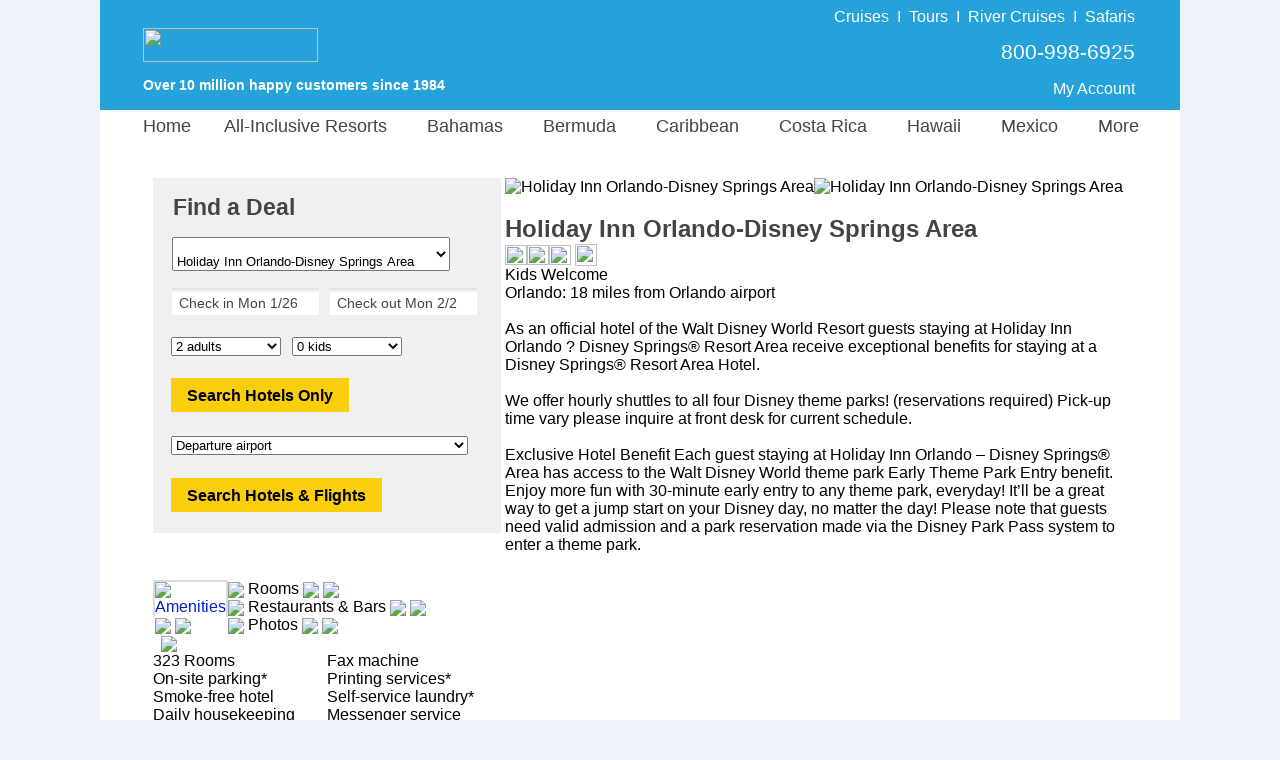

--- FILE ---
content_type: text/html;charset=UTF-8
request_url: https://www.resortvacationstogo.com/hotel/Holiday_Inn_Orlando_Disney_Springs_Area.cfm
body_size: 32902
content:

					<script type="text/javascript">
						var siteId = 1;
					</script>
				

<html lang="en">	
	
			<head>
				<meta charset="utf-8">
				<meta http-equiv="X-UA-Compatible" content="IE=edge">
				<meta name="viewport" content="width=1080">
				<meta name="format-detection" content="telephone=no"/>

				<style>
					 body {font-family: "Helvetica Neue", Roboto, Helvetica, Arial, sans-serif;font-size: 13px;margin: 0;padding: 0;text-align: center;background-color: #EEF3FA;}#siteContainer {width: 1080px;background-color: #FFFFFF;margin: auto;text-align: left;}#indexTable {width: 980px;background-color: #FFFFFF;text-align: left;padding-top: 2px;}#indexContainer {width: 1080px;background-color: #FFFFFF;float: left;position: relative;}#starTable {margin-left: 70px;}#pageTitle {font-family: "Helvetica Neue", Roboto, Helvetica, Arial, sans-serif;color: #444444;font-size:24px;line-height: 30px;margin-bottom: 0px;font-weight: bold;}ul.ui-autocomplete {max-height: 250px !important;overflow: auto !important;}#bannerPhone {color: #FFFFFF !important;font-family: "Helvetica Neue", Roboto, Helvetica, Arial, sans-serif;font-size: 18px;}#bannerPoweredBy {padding-left: 40px;color: #FFFFFF;font-family: "Helvetica Neue", Roboto, Helvetica, Arial, sans-serif;font-size: 14px;font-weight: bold;}#welcomeBackText {padding-top: 28px;}#bannerLink {padding-left: 40px;}a.bannerLinkAccount:hover {color: red;text-decoration: none;}a.bannerLinkAccount:visited:hover {color: red;text-decoration: none;}.bannerDivider {padding-left: 8px;padding-right: 8px;}#bannerPhoneCell {width: 475px;vertical-align: top;padding-top: 24px;padding-right: 43px;}#bannerTable {width: 1080px;height: 110px;}#footerHeader {font-size: 21px;font-weight: bold;color: #444444;}#footerHours {font-size: 14px;color: #444444;margin-top: -10px;}#footerLinkHeader {font-size: 13px;font-weight: bold;color: #444444;}#footerRow {vertical-align: top;font-size: 13px;color: #444444;line-height: 20px;text-align: left;}#footerFooter {font-size: 14px;color: #444444;}a.footerLink:visited:hover {color: red;text-decoration: none;}a.footerLink:link {color: #444444;text-decoration: none;}a.footerLink:hover {color: red;text-decoration: none;}a.footerLink:visited {color: #444444;text-decoration: none;}a.footerCallUsLink:hover {color: red;text-decoration: none;}a.footerCallUsLink:visited:hover {color: red;text-decoration: none;}a.footerTellUsLink:visited:hover {color: red;text-decoration: none;}a.footerTellUsLink:link {font-size: 14px;font-weight: bold;text-decoration: none;color: #444444;}a.footerTellUsLink:hover {color: red;text-decoration: none;}a.footerTellUsLink:visited {color: #444444;text-decoration: none;} #resort {padding-top: 15px;width: 278px;}#qbTitle {font-family: "Helvetica Neue", Roboto, Helvetica, Arial, sans-serif;color: #444444;font-size: 23px;font-weight: bold;padding-top: 16px;padding-left: 20px;}#qbCannotQuoteOnlineText {font-family: "Helvetica Neue", Roboto, Helvetica, Arial, sans-serif;color: #444444;font-size: 16px;padding-top: 16px;padding-left: 20px;padding-bottom: 16px;}#kidAgeDropDownCell {padding-right: 10px;padding-left: 8px;}.kidAges {width: 140px;}.kidAgeDropDown {float: left;}#kidsAgesDiv {padding-left: 0px;display: none;}#kidsAgesDivShown {padding-left: 0px;}.hideKid {display: none;}#frmQuoteBox {margin: 0px;padding: 0px;}#quoteBoxContainer {width: 348px;background-color: #F0F0F0;vertical-align: text-top;margin-bottom: 0px;}#qbDestination {padding-top: 15px;margin-left: 18px;margin-bottom: -5px;}.qbNoTopPadding {padding-top: 0px !important;}#qbDates {padding-top: 20px;margin-left: 18px;}#specialty {width: 225px;padding-top: 15px;}#company {width: 225px;padding-top: 15px;}.specialtyRegion {width: 225px !important;}.specialtyPadding {padding-right: 10px;padding-bottom: 18px;}#region {width: 225px;padding-top: 15px;}.hideRegion {display: none !important;}#country {width: 225px;padding-top: 15px;}#subRegion {width: 225px;padding-top: 15px;}#subRegion2 {width: 225px;padding-top: 15px;}#hotelButtonDiv {padding-left: 15px;padding-top: 16px;}#flightDiv {padding-left: 15px;padding-top: 18px;}#hasSearchFormDiv {padding-left: 15px;padding-top: 18px;}.passengerDiv {padding-left: 15px;padding-top: 18px;}.qbText {font-size: 14px;color: #444444;}.adultsKids {width: 110px;}.dateFormFields, .gatewayField, .custom-combobox-input, .ui-selectmenu-text {background: -webkit-linear-gradient(to bottom, rgba(222,224,224,1),rgba(255,255,255,1),rgba(255,255,255,1),rgba(255,255,255,1), rgba(255,255,255,1), rgba(255,255,255,1)) !important;background: -o-linear-gradient(to bottom, rgba(222,224,224,1),rgba(255,255,255,1),rgba(255,255,255,1),rgba(255,255,255,1), rgba(255,255,255,1), rgba(255,255,255,1)) !important;background: -moz-linear-gradient(to bottom, rgba(222,224,224,1),rgba(255,255,255,1),rgba(255,255,255,1),rgba(255,255,255,1), rgba(255,255,255,1), rgba(255,255,255,1)) !important;background: linear-gradient(to bottom, rgba(222,224,224,1),rgba(255,255,255,1),rgba(255,255,255,1),rgba(255,255,255,1), rgba(255,255,255,1), rgba(255,255,255,1)) !important;}.ui-widget {font-size: 14px !important;font-family: "Helvetica Neue", Roboto, Helvetica, Arial, sans-serif !imporant;color: #444444 !important;}input.inputWithImage {width: 141px !important;border: none;}.custom-combobox {padding-right: 15px;}span.ui-selectmenu-text {padding-left: 8px !important;}input#checkIn.inputWithImage.ui-widget.qbCal.hasDatepicker {padding-left: 5px !important;}input#checkOut.inputWithImage.ui-widget.qbCal.hasDatepicker {padding-left: 3px !important;}.custom-combobox-input {margin: 0;height: 35px !important;width: 250px;padding: 5px 8px;font-size: 17px;color: #444444 !important;}.selectedGateway {color: #444444 !important;}.ui-widget-content.ui-menu .ui-menu-item {padding-top: 7px;padding-bottom: 7px;}.qbCal {background: transparent;border: none;padding-top: 4px;padding-left: 4px;}.qbPaddingBottom {padding-top: 18px;}.qbPaddingTop {padding-top: 5px;}.btn-vtg {border: 0px;line-height: 1em;font-weight: bold;font-size: 16px!important;padding-top: 0.5em;padding-right: 1em;padding-bottom: 0.5em;padding-left: 1em;border-radius: 0px;font-family: Arial, Helvetica, sans-serif;!important;cursor: pointer;}.btn-vtg-yellow {color: #000;background-color: #f9ce0c;}.btn-qb {padding-top: 10px!important;}.search_button_air {padding-top: 20px;} .dailySpecialBox{border:0 solid #dcdcdc;float:left;background-color:#eeece1}.dailySpecialImage{height:150px;padding-bottom:10px}.dailySpecialInfo{padding-bottom:2px}.dailySpecialPadding{margin-left:55px;margin-bottom:20px}.dailySpecialHeader{padding-bottom:6px}.dailySpecialHeaderDate{font-family:"Helvetica Neue",Roboto,Helvetica,Arial,sans-serif;color:#444;font-size:14px;line-height:18px;font-weight:400}.dailySpecialHeaderText{font-family:"Helvetica Neue",Roboto,Helvetica,Arial,sans-serif;color:green;font-size:18px;font-weight:700}.dailySpecialText{font-family:"Helvetica Neue",Roboto,Helvetica,Arial,sans-serif;color:#444;font-size:15px;padding-left:10px;margin-bottom:-8px;verticle-align:middle}.dailySpecialPrice{font-family:"Helvetica Neue",Roboto,Helvetica,Arial,sans-serif;color:#444;font-size:17px;padding-left:11px;font-weight:700} .lookUpHeader {
	font-family: "Helvetica Neue", Roboto, Helvetica, Arial, sans-serif;
	/*color: #666666; */
	color: #444444;
	font-size: 18px;	
	font-weight: bold;
	padding-right: 50px;
}

#indexHR {
    display: block;
    height: 1px;
    border: 0;
    border-top: 1px solid #dcdcdc;
    margin: 0;
    padding: 0;
}

#alanSig_rv {
	margin-bottom: 3px;
}

.searchByText {
	font-family: "Helvetica Neue", Roboto, Helvetica, Arial, sans-serif;
	/*color: #666666; */
	color: #444444;
	font-size: 14px;
	line-height: 20px;
	padding-top: 3px;
}

.pageTextBorder_rv {
	border-left: 0px solid #FFFFFF !important;
}

.pageText_rv {
	font-family: "Helvetica Neue", Roboto, Helvetica, Arial, sans-serif;
	/*color: #666666; */
	color: #444444;
	font-size: 16px;
}

.pageText_mobile_rv {
	font-family: "Helvetica Neue", Roboto, Helvetica, Arial, sans-serif;
	/*color: #666666; */
	color: #444444;
	font-size: 12px;
	width: 425px;
}

#specialtyHeader_rv {
	font-weight: bold;
	font-size: 16px;
	/*color: #666666; */
	color: #444444;
	line-height: 32px;
	padding-left: 5px;
}

#specialtyCell_rv {
	vertical-align: top;
	padding: 0px 10px 0px 8px;
	background-color: #F0F0F0;
}

.findResortsLink {
	color: #005BE0;
	font-size: 16px;
}

a.findResortsLink:link { 
	text-decoration: none; 
}

a.findResortsLink:hover { 
	text-decoration: none; 
	color: red;
}

a.findResortsLink:visited { 
	text-decoration: none; 
}

a.findResortsLink:visited:hover { 
	text-decoration: none; 
	color: red;
}

.findResortsLink_home {
	color: #005BE0;
	font-size: 14px;
}

a.findResortsLink_home:link { 
	text-decoration: none; 
}

a.findResortsLink_home:hover { 
	text-decoration: none; 
	color: red;
}

a.findResortsLink_home:visited { 
	text-decoration: none; 
}

a.findResortsLink_home:visited:hover { 
	text-decoration: none; 
	color: red;
}

.firstTimeLink_home {
	color: #005BE0;
	font-size: 14px;
}

a.firstTimeLink_home:link { 
	text-decoration: none; 
}

a.firstTimeLink_home:hover { 
	text-decoration: none; 
	color: red;
}

a.firstTimeLink_home:visited { 
	text-decoration: none; 
}

a.firstTimeLink_home:visited:hover { 
	text-decoration: none; 
	color: red;
}

.specialtyList_rv {
	/*color: #666666; */
	color: #444444;
	font-size: 16px;
	line-height: 32px;
	width: 130px;
	padding-left: 5px;
}

a.specialtyList_rv:link { 
	text-decoration: none; 
}

a.specialtyList_rv:hover { 
	text-decoration: none; 
	color: red;
}

a.specialtyList_rv:visited { 
	text-decoration: none; 
}

a.specialtyList_rv:visited:hover { 
	text-decoration: none; 
	color: red;
}

#pageTitleIndex {
	font-family: "Helvetica Neue", Roboto, Helvetica, Arial, sans-serif;
	/*color: #666666; */
	color: #444444;
	font-size:24px;	
	margin-bottom: 0px;
	font-weight: bold;
} #companyHeader {
	font-family: "Helvetica Neue", Roboto, Helvetica, Arial, sans-serif;
	/*color: #666666; */
	color: #444444;
	font-size: 18px;	
	font-weight: bold;
	padding-top: 17px;
	padding-bottom: 10px;
}

.companyColumn {
	float: left;
	line-height: 10px;
	padding-top: 8px;
	padding-bottom: 25px;
	width: 195px;
}

.companyLink {
	font-family: "Helvetica Neue", Roboto, Helvetica, Arial, sans-serif;
	/*color: #666666; */
	color: #444444;
	font-size: 14px;
}

a.companyLink:link { 
	text-decoration: none; 
}

a.companyLink:hover { 
	text-decoration: none; 
	color: red;
}

a.companyLink:visited { 
	text-decoration: none; 
}

a.companyLink:visited:hover { 
	text-decoration: none; 
	color: red;
} #bannerPhoneTopPad {padding-top: 14px;padding-bottom: 6px;}#banner {background: url('/images/logo/RV.png') no-repeat;background-color: #25A2DA;background-position: 0px 13px;height: 110px;}#welcomeBackText_rv {padding-top: 10px;font-size: 16px;}#bannerLinkImg {margin-top: 25px;margin-bottom: 15px;}#bannerPhoneCell_rv {width: 65%;vertical-align: middle;padding-right: 43px;}.bannerDivider_rv {padding-left: 8px;padding-right: 8px;font-size: 16px;font-weight: 100;}.testimonials-heading {text-align:left;background-color: #25A2DA;padding-left:10px;font-size:22px;color:#FFFFFF;float:left;width:100%;margin-bottom:8px;}.roomCount {color: green;font-weight: bold;}.selectedTabDiv {font-family: "Helvetica Neue", Roboto, Helvetica, Arial, sans-serif;color: #0220C7;font-size: 16px;border-top: 2px solid #dcdcdc;border-right: 2px solid #dcdcdc;border-left: 2px solid #dcdcdc;float: left;height: 35px;}#footercontent {width: 1080px;background-color: #EEECE1;margin: auto;text-align: center;padding-top: 10px;float: left;}a.footerManageNewsletterLink:link {color: #0220C7;text-decoration: none;}a.footerManageNewsletterLink:visited {color: #0220C7;text-decoration: none;}#footerTable {padding-top:10px;margin-left:90px;width:85%;text-align:left }a.bannerLinkAccount_rv:link {color: #FFFFFF;text-decoration: none;font-size:16px;}a.bannerLinkAccount_rv:visited {color: #FFFFFF;text-decoration: none;font-size:16px;}a.bannerLinkAccount_rv:hover {color: #FFFFFF;text-decoration: none;font-size:16px;}a.bannerLinkAccount_rv:visited:hover {color: #FFFFFF;text-decoration: none;font-size:16px;}a.goldBanner:link {color: #F8FC03;text-decoration: none;}a.goldBanner:visited {color: #F8FC03;text-decoration: none;}a.goldBanner:hover {color: #F8FC03;text-decoration: none;}a.goldBanner:visited:hover {color: #F8FC03;text-decoration: none;}a.forgotEmailLink:link {color: #0220C7;text-decoration: none;}a.forgotEmailLink:hover {color: red;text-decoration: none;}a.forgotEmailLink:visited:hover {color: red;text-decoration: none;}a.forgotEmailLink:visited {color: #0220C7;text-decoration: none;}.waitCellActive {background-color: #25A2DA;font-size: 20px;}a.footerCallUsLink:link {color: #0220C7;text-decoration: none;}a.footerCallUsLink:visited {color: #0220C7;text-decoration: none;}a.nicheNotFoundLink:link {color: #0220C7;text-decoration: none;}a.nicheNotFoundLink:hover {color: #0220C7;text-decoration: none;}a.nicheNotFoundLink:visited {color: #0220C7;text-decoration: none;}a.nicheNotFoundLink:visited:hover {color: #0220C7;text-decoration: none;}a.myAccountLink:link {color: #0220C7;text-decoration: none;font-weight: bold;}a.myAccountLink:hover {color: #0220C7;text-decoration: none;font-weight: bold;}a.myAccountLink:visited {color: #0220C7;text-decoration: none;font-weight: bold;}a.myAccountLink:visited:hover {color: #0220C7;text-decoration: none;font-weight: bold;}#mainMenu li a {display: block;margin: 0 0 0 0;text-align: center;text-decoration: none;color: #444444;font-size: 18px;font-family: "Helvetica Neue", Roboto, Helvetica, Arial, sans-serif;padding-left: 3px;padding-right: 27px;z-index: 3000;}#tab1 {padding-right: 3px;}#mainMenu div a:hover {color: #0220C7;}#m3 {width: 160px;}#m5 {width: 150px;}#m6 {width: 140px;}#m7 {width: 115px;}#m8 {width: 140px;}#m9 {width: 160px;margin-left: -78px !important;}#menuCityColor {color: #129D49 !important;}#mainMenu div a {background: #DAEEF3;}.noMenuPointer {cursor: default;}

				</style>

				<link href="/js/jquery/jquery-ui.min.css" async rel="stylesheet" type="text/css" />
				<script type="text/javascript" async language="JavaScript" src="/js/site_container/menu.min.js"></script>

				<script type="text/javascript">
					function checkEnter(e){return e=e||event,/textarea/i.test((e.target||e.srcElement).tagName)||13!==(e.keyCode||e.which||e.charCode||0)}function kidsDisplay(selected_value,kidsShown){for(kD=0==kidsShown?document.getElementById("kidsAgesDiv").style:document.getElementById("kidsAgesDivShown").style,0==selected_value?kD.display="none":(kD.display="block",kD.marginTop="10px"),i=1;i<5;i++)i<=selected_value?eval("document.getElementById('kid"+i+'r\').style.display="block"'):eval("document.getElementById('kid"+i+'r\').style.display="none"')}function modifyCheckOutDate(){var e=new Date(document.getElementById("departDate").value),t=new Date(e.getFullYear(),e.getMonth(),e.getDate()+7),n=["Sun","Mon","Tue","Wed","Thu","Fri","Sat"][t.getDay()];document.getElementById("checkOut").value="Check out "+n+" "+(t.getMonth()+1)+"/"+t.getDate()+"         "+t.getFullYear().toString().substr(-2),document.getElementById("returnDate").value=t.getMonth()+1+"/"+t.getDate()+"/"+t.getFullYear()}function setCheckOutDate(){var e=date_from_form_value("checkOut");document.getElementById("returnDate").value=e.getMonth()+1+"/"+e.getDate()+"/"+e.getFullYear()}function validate_gateway(){return 0!=document.getElementById("gateway").value&&""!=document.getElementById("gateway").value||(alert("Please select an airport"),!1)}function validate_dates(e){var t=date_from_form_value("checkOut").getTime(),n=date_from_form_value("checkIn").getTime(),o=n-t;if(t==n)return alert("Search date must be at least one day long."),!1;if(o>0)return alert("Please make sure the check-in date is before the check-out date."),!1;if("AIR"==e&&Math.floor((t-n)/864e5)>329){var a=new Date;a.setDate(a.getDate()+330);var s=[];s[0]="January",s[1]="February",s[2]="March",s[3]="April",s[4]="May",s[5]="June",s[6]="July",s[7]="August",s[8]="September",s[9]="October",s[10]="November",s[11]="December";var l,r=s[a.getMonth()];return alert("Airlines accept bookings only for travel starting in the next 330 days. Please adjust your search so the check-in date is before "+r+" "+a.getDate()+", "+a.getFullYear()+"."),!1}return!0}function date_from_form_value(e){if("checkIn"==e)var t=13;else var t=14;var n=document.getElementById(e).value.substring(t,document.getElementById(e).value.length),o=n.split("/"),a=new Date,s=a.getMonth()+1;if(13==s&&(s=12),"checkOut"==e)var l=20+n.substr(n.length-2);else if(s>o[0])var l=a.getFullYear()+1;else var l=a.getFullYear();var r=o[1].substring(0,o[1].length-11);return new Date(l,o[0]-1,r)}function validate_form(e){if(!1==validate_dates(e)||"AIR"==e&&!1==validate_gateway())return!1;if(-1==document.getElementById("region").value||document.getElementById("country")&&document.getElementById("country").length>0&&-1==document.getElementById("country").value||document.getElementById("subRegion")&&document.getElementById("subRegion").length>0&&-1==document.getElementById("subRegion").value)return alert("Please select a destination"),!1;if(document.getElementById("specialty")&&"adults_only"==document.getElementById("specialty").value&&!1==checkForKids())return alert("This request is for pricing at adults-only resorts, though the\nsearch box includes at least one kid. Please remove the kid(s) from the\nsearch box or try a different search."),!1;if(document.getElementById("resort_type")&&"A"==document.getElementById("resort_type").value&&!1==checkForKids())return alert("This request is for pricing at an adults-only resort, though the\nsearch box includes at least one kid. Please remove the kid(s) from the\nsearch box or try a different search."),!1;if(document.getElementById("specialty")&&"couples_only"==document.getElementById("specialty").value&&!1==checkForCouples())return alert("This request is for pricing at couples-only resorts, though the\nsearch box includes more than two travelers. Our search box provides\npricing for one room at a time. Please change the search to two adults only\nor try a different search."),!1;if(document.getElementById("resort_type")&&"C"==document.getElementById("resort_type").value&&!1==checkForCouples())return alert("This request is for pricing at a couples-only resort, though the\nsearch box includes more than two travelers. Our search box provides\npricing for one room at a time. Please change the search to two adults only\nor try a different search."),!1;if(document.getElementById("kids").value>0){for(i=1;i<=document.getElementById("kids").value;i++)if(0==document.getElementById("kid"+i).value)return alert("Please select kid ages"),!1}return!(Number(document.getElementById("kids").value)+Number(document.getElementById("adults").value)>9)||(alert("We're sorry, but we cannot quote prices online for more than nine passengers.\n\nPlease call us at 1-800-998-6925 and one of our travel counselors will be happy to assist you."),!1)}function checkForCouples(){return!(document.getElementById("kids").value>0)&&2==document.getElementById("adults").value}function checkForKids(){if(document.getElementById("kids").value>0){for(i=1;i<=document.getElementById("kids").value;i++)if(document.getElementById("kid"+i).value<12)return!1}return!0}function selectDynamicRegion(e){$("#region").val(e),$("#region").selectmenu("refresh"),51!=e&&(spainIsSet=0)}function selectDynamicSubRegion(e){$("#subRegion").val(e),$("#subRegion").selectmenu("refresh")}function selectDynamicSubRegion2(e){$("#subRegion2").val(e),$("#subRegion2").selectmenu("refresh")}function selectDynamicCountry(e){$("#country").val(e),$("#country").selectmenu("refresh")}function loadDynamicRegions(e,t,n,o,a){if(destroySubRegion(),$("#region").find("option").remove().end(),$("#region").selectmenu("destroy").selectmenu({style:"dropdown"}),document.getElementById("countryCell")&&(document.getElementById("countryCell").style.paddingBottom="0px"),document.getElementById("regionRow").style.display="none",2!=e&&40!=e&&41!=e&&-1!=e){try{objHttpReq=new ActiveXObject("Microsoft.XMLHTTP")}catch(s){objHttpReq=new XMLHttpRequest}var l="/components/quoteBox/quoteBoxDynamicRegions.cfm",l=l+"?countryId="+e+"&specialtyId="+t+"&companyId="+n+"&cityId="+o+"&regionId="+a;objHttpReq.onreadystatechange=loadRegions,objHttpReq.open("GET",l,!0),objHttpReq.send()}}function loadRegions(){if(4==objHttpReq.readyState&&200==objHttpReq.status){if(1==(regionsLoaded=objHttpReq.responseXML.getElementsByTagName("Success")[0].firstChild.data)){var e=objHttpReq.responseXML.getElementsByTagName("Country"),t=objHttpReq.responseXML.getElementsByTagName("City"),n=e[0].firstChild.data,o=[];if(document.getElementById("regionRow").style.display="block",document.getElementById("regionCell").style.paddingBottom="7px",document.getElementById("countryCell")&&(document.getElementById("countryCell").style.paddingBottom="20px"),1==t.length)o.push("<option value='"+t[0].getAttribute("id")+"'>"+t[0].firstChild.data+"</option>");else{34==n?o.push("<option value='"+e[0].getAttribute("allAreas")+"'>All areas</option>"):o.push("<option value='-1'>Select a destination</option>");for(var a=0;a<t.length;a++)o.push("<option value='"+t[a].getAttribute("id")+"'>"+t[a].firstChild.data+"</option>")}$("#region").append(o.join("")).selectmenu(),t.length>9&&$("#region-menu").css("height","320px"),1==t.length?selectDynamicRegion(t[0].getAttribute("id")):selectDynamicRegion("-1"),e[0].getAttribute("selectedCityId")>0&&selectDynamicRegion(e[0].getAttribute("selectedCityId")),e[0].getAttribute("selectedRegionId")>0&&selectDynamicRegion(e[0].getAttribute("selectedRegionId"))}1==$("#region option").size()&&(e[0].getAttribute("selectedRegionId")>0||19==t[0].getAttribute("id"))&&loadDynamicSubRegions(n,e[0].getAttribute("specialtyId"),e[0].getAttribute("companyId"),t[0].getAttribute("actualRegionId"),0)}}function loadDynamicSubRegions(e,t,n,o,a){var s=0;if(9!=e&&(spainIsSet=0),10==siteId||13==siteId||1==siteId){if(o.toString().indexOf(",")>-1)var l=o.split(",")[0];else var l=o;(30==l||32==l||158==l||33==l)&&(s=1)}var r=0;if(1==siteId){if(o.toString().indexOf(",")>-1)var l=o.split(",")[0];else var l=o;(4==l||253==l)&&(r=1)}var u=0;if(1==siteId){if(o.toString().indexOf(",")>-1)var l=o.split(",")[0];else var l=o;(169==l||374==l)&&(u=1,374==o&&(a=374))}if(skipSubRegion=0,0==s&&5==e&&(skipSubRegion=1),1!=siteId&&1==e&&(skipSubRegion=1),3==e&&7!=o&&21!=o&&10!=o&&24!=o&&(skipSubRegion=1),7!=o&&21!=o&&10!=o&&0!=skipSubRegion&&1!=s&&24!=o&&12!=siteId&&9!=e&&10!=e&&15!=e&&1!=r&&1!=u)return spainIsSet=0,destroySubRegion(),!0;if(9!=e||0==spainIsSet){destroySubRegion();try{objHttpSubReq=new ActiveXObject("Microsoft.XMLHTTP")}catch(g){objHttpSubReq=new XMLHttpRequest}if(1==s)var d="/components/quoteBox/quoteBoxDynamicCunSubRegions.cfm";else if(1==r)var d="/components/quoteBox/quoteBoxDynamicBahamasSubRegions.cfm";else if(1==u)var d="/components/quoteBox/quoteBoxDynamicOrlandoSubRegions.cfm";else var d="/components/quoteBox/quoteBoxDynamicSubRegions.cfm";var d=d+"?regionId="+o+"&specialtyId="+t+"&companyId="+n+"&countryId="+e+"&cityId="+a;objHttpSubReq.onreadystatechange=loadSubRegions,objHttpSubReq.open("GET",d,!0),objHttpSubReq.setRequestHeader("Content-Type","text/plain"),objHttpSubReq.send()}spainIsSet=9==e?1:0}function destroySubRegion(){$("#subRegion").find("option").remove().end(),$("#subRegion").selectmenu("destroy").selectmenu({style:"dropdown"}),document.getElementById("subRegionRow").style.display="none",spainIsSet=0,destroySubRegion2()}function destroySubRegion2(){$("#subRegion2").find("option").remove().end();try{$("#subRegion2").selectmenu("destroy").selectmenu({style:"dropdown"})}catch(e){}spainIsSet=0,document.getElementById("subRegionRow2").style.display="none"}function loadSubRegions(){if(4==objHttpSubReq.readyState&&200==objHttpSubReq.status&&1==(regionsLoaded=objHttpSubReq.responseXML.getElementsByTagName("Success")[0].firstChild.data)){var e=objHttpSubReq.responseXML.getElementsByTagName("Region")[0].firstChild.data,t=objHttpSubReq.responseXML.getElementsByTagName("City"),n=[];document.getElementById("subRegionRow").style.display="inline",document.getElementById("subRegionCell").style.paddingTop="16px",document.getElementById("subRegionCell").style.paddingBottom="7px";var o=0,a=0,s=0;if((10==siteId||13==siteId||1==siteId)&&((30==e||32==e||158==e||33==e||"30,32,33,158"==e)&&(o=1),(4==e||253==e||"4,253"==e)&&(a=1),(169==e||374==e||"169,374"==e)&&(s=1)),1==t.length){if(1==o||1==a||1==s)return destroySubRegion(),!0;n.push("<option value='"+t[0].getAttribute("id")+"'>"+t[0].firstChild.data+"</option>")}else{objHttpSubReq.responseXML.getElementsByTagName("Region")[0].getAttribute("countryId"),10==e||1==o||12==siteId||16==siteId||100==e||19==e||1==a||1==s?n.push("<option value='"+objHttpSubReq.responseXML.getElementsByTagName("Region")[0].getAttribute("allAreas")+"'>All areas</option>"):n.push("<option value='-1'>Select a destination</option>");for(var l=0;l<t.length;l++)n.push("<option value='"+t[l].getAttribute("id")+"'>"+t[l].firstChild.data+"</option>")}$("#subRegion").append(n.join("")).selectmenu({change:function(e,t){15==t.item.value?loadSubRegions2("13,15"):destroySubRegion2()}}),document.getElementById("subRegionCell2").style.paddingTop="16px",document.getElementById("subRegionCell2").style.paddingBottom="7px",1==t.length?selectDynamicSubRegion(t[0].getAttribute("id")):1==o||1==a||1==s?selectDynamicSubRegion(objHttpSubReq.responseXML.getElementsByTagName("Region")[0].getAttribute("selectedCityId")):10==e||7==e||24==e||21==e||12==siteId||109==e||51==e||100==e||96==e||19==e?objHttpSubReq.responseXML.getElementsByTagName("Region")[0].getAttribute("selectedCityId")>0?selectDynamicSubRegion(objHttpSubReq.responseXML.getElementsByTagName("Region")[0].getAttribute("selectedCityId")):7==e||24==e||21==e||51==e?selectDynamicSubRegion("-1"):selectDynamicSubRegion(objHttpSubReq.responseXML.getElementsByTagName("Region")[0].getAttribute("allAreas")):selectDynamicSubRegion("-1")}}function loadSubRegions2(e){if(destroySubRegion2(),15==e||13==e||"13,15"==e){var t=[];t.push("<option value='13,15'>All areas</option>"),t.push("<option value='13'>La Romana</option>"),t.push("<option value='15'>Punta Cana only</option>"),$("#subRegion2").append(t.join("")).selectmenu(),document.getElementById("subRegionRow2").style.display="inline",selectDynamicSubRegion2(e)}else document.getElementById("subRegionRow2").style.display="none"}spainIsSet=0;
				</script>

				
					<link href="/css/resort/resortTabs.css" rel="stylesheet" type="text/css" />
					<script type="text/javascript" language="JavaScript" src="/js/resort/resortTabs.js"></script>
					<link href="/css/resort/resortPhotos.css" rel="stylesheet" type="text/css" />
				

				<style>
					#mainMenu{text-align:left;clear:left;margin-bottom:0;margin-top:0;z-index:30}#mainMenu li{list-style:none;float:left;height:35px;padding-top:6px;margin-bottom:12px;cursor:default;text-align:center}#temp_announcement{text-align:center;padding-bottom:12px}.noMenuPadding{padding-right:0!important}.dropDownLink{line-height:31px;margin-left:0!important;font-weight:400!important}#mainMenu div{position:absolute;visibility:hidden;margin:0;margin-top:9px;padding:0}#mainMenu div a{position:relative;display:block;margin:0;padding:0 5px;width:auto;white-space:nowrap;text-align:left;text-decoration:none;font-size:14px}#mainMenu div{background:#129d49}
				</style>

				
							<title>Holiday Inn Orlando-Disney Springs Area: Discounted Rates</title>
							<meta name="description" content="We offer the best rates at Holiday Inn Orlando-Disney Springs Area.">
						

						<meta name="robots" content="all">
					<!-- Global site tag (gtag.js) - Google Ads: 1072669009 -->
<script async src="https://www.googletagmanager.com/gtag/js?id=AW-1072669009"></script>
<script>
  window.dataLayer = window.dataLayer || [];
  function gtag(){dataLayer.push(arguments);}
  gtag('js', new Date());

  gtag('config', 'AW-1072669009', {
    'cookie_expires': 0
  });
</script> <script>(function(w,d,t,r,u){var f,n,i;w[u]=w[u]||[],f=function(){var o={ti:"4057686"};o.q=w[u],w[u]=new UET(o),w[u].push("pageLoad")},n=d.createElement(t),n.src=r,n.async=1,n.onload=n.onreadystatechange=function(){var s=this.readyState;s&&s!=="loaded"&&s!=="complete"||(f(),n.onload=n.onreadystatechange=null)},i=d.getElementsByTagName(t)[0],i.parentNode.insertBefore(n,i)})(window,document,"script","//bat.bing.com/bat.js","uetq");</script>
<noscript><img src="//bat.bing.com/action/0?ti=4057686&Ver=2" height="0" width="0" style="display:none; visibility: hidden;" /></noscript>

<script>
function getBingCookie(cname) {
  var name = cname + "=";
  var ca = document.cookie.split(';');
  for(var i = 0; i < ca.length; i++) {
    var c = ca[i];
    while (c.charAt(0) == ' ') {
      c = c.substring(1);
    }
    if (c.indexOf(name) == 0) {
      return c.substring(name.length, c.length);
    }
  }
  return "";
}

function overwriteBingCookie() {
                var cname = "_uetmsclkid";
                var cvalue = getBingCookie(cname);
                if(cname){
                                var expires = "expires=Session";
                                document.cookie = cname + "=" + cvalue + ";" + "domain=.resortvacationstogo.com;" + expires + ";path=/";                
                }
}

overwriteBingCookie();
</script> 
			</head>
		

	<body>
		<div id="siteContainer">
			

<script type="text/javascript">
	function removeCBRfd( cbrId, fdId ) {
		var answer = confirm('Are you sure you want to remove FD #' + fdId);

		if ( answer ) {
			document.location = 'https://www.resortvacationstogo.com/cbrs/cbrs_remove.cfm?fastdeal_id=' + fdId + '&cbrId=' + cbrId;
		}
	}

	function submitCBR ( action, query_string, theSystem ) {
		if ( action == 'cbr_send_email' ) {
			document.location = 'https://www.resortvacationstogo.com/cbrs/submitForEmail.cfm?cbr=1&' + query_string;
		}

		if ( action == 'mm_send_email' ) {
			document.location = 'https://www.resortvacationstogo.com/cbrs/submitForEmail.cfm?mm_send_email=1&' + query_string;
		}

		if ( action == 'preview' ) {
			  if ( theSystem == 'cbr' ) {
				  var win = window.open('https://www.resortvacationstogo.com/custom_quotes.cfm?cbrid=' + query_string, '_blank');
			  } else {
				  var win = window.open('https://www.resortvacationstogo.com/custom_quotes.cfm?quote_id=' + query_string, '_blank');
			  }

			  win.focus();
		}

		if ( action == 'psm_send_email' ) {
			document.location = 'https://www.resortvacationstogo.com/cbrs/submitForEmail.cfm?psm=1&' + query_string;
		}

		if ( action == 'return_cbr' ) {
			document.location = 'https://www.resortvacationstogo.com/cbrs/submitForEmail.cfm?return_cbr=' + query_string;
		}

		if ( action == 'return_psm' ) {
			document.location = 'https://www.resortvacationstogo.com/cbrs/submitForEmail.cfm?return_psm=' + query_string;
		}

		if ( action == 'return_mm_customer_email' ) {
			document.location = 'https://www.resortvacationstogo.com/cbrs/submitForEmail.cfm?return_mm_customer_email=' + query_string;
		}
	}
</script>

<style>
	.psm_buttons {
		color: white;
		background: red;
		margin-left: 25px;
	}
</style>


		<input type="button" name="clear_cbrs" id="clear_cbrs" value="End quote list browsing and use site normally" onclick="document.location='/cbrs/submitReturnToRVTG.cfm'" style="display: none" class="psm_buttons" />
	
				<div id="banner">
					<table border="0" id="bannerTable">
						<tr>
							<td valign="top" nowrap>
								
									<a href="/ " id="bannerLink"><img src="/images/trans.png" width="175" height="34" border="0" id="bannerLinkImg" /></a>
								
									<div id="bannerPoweredBy">Over 10 million happy customers since 1984</div>
								
							</td>

							
								<td id="bannerPhoneCell_rv" align="right" nowrap>
							

								<div id="bannerPhone">
									<style type="text/css">
										.bannerTelephone a[href^="tel"] {
										  color: white !important; 
										  text-decoration: none !important; 
										}

										.bannerTelephone {
										  color: white !important; 
										  text-decoration: none !important; 											
										}
									</style>

																				
										<div style="margin-top: -4px">
											<a href="https://www.vacationstogo.com/?source=resorttop" class="bannerLinkAccount_rv" target="_blank">Cruises</a><span class="bannerDivider_rv">I</span><a href="https://www.tourvacationstogo.com/?source=resorttop" class="bannerLinkAccount_rv" target="_blank">Tours</a><span class="bannerDivider_rv">I</span><a href="https://www.rivercruise.com/?source=resorttop" class="bannerLinkAccount_rv" target="_blank">River Cruises</a><span class="bannerDivider_rv">I</span><a href="https://www.africasafari.com/?source=resorttop" class="bannerLinkAccount_rv" target="_blank">Safaris</a>
										</div>

										<div id="bannerPhoneTopPad"><span style="font-size: 21px">800-998-6925</span>
										</div>
																					

										<div id="welcomeBackText_rv"><a href="/my_account.cfm " class="bannerLinkAccount_rv">My Account</a>
										</div>
									
								</div>
							</td>
						</tr>
					</table>
				</div>
			
		<table cellspacing="0" cellpadding="0" border="0" bgcolor="white">
			<tr>
				<td valign="top" nowrap>
					<ul id="mainMenu">
						<li id="tab1">
							<a href="/index.cfm">Home</a>
						</li>

						<li id="tab2">
							<a href="/all_inclusive_resorts.cfm">All-Inclusive Resorts</a>
						</li>

						<li id="tab3">
						  	<a href="javascript: mopen( 'm3','tab3', 'RV' )" onmouseover="this.style.cursor='pointer';mopen( 'm3', 'tab3', 'RV' )" onmouseout="mclosetime( 'RV' )" id="destinationsMenu" class="noMenuPointer" onclick="document.location='/Vacations/Bahamas_Vacations.cfm'">&nbsp;&nbsp;Bahamas</a>
							<div id="m3" onmouseover="mcancelclosetime()" onmouseout="mclosetime( 'RV' )">
								<a href="/resorts/Abaco_Resorts.cfm " class="dropDownLink">Abaco</a>
								<a href="/resorts/Eleuthera_Hotels_and_Resorts.cfm " class="dropDownLink">Eleuthera</a>
								<a href="/resorts/Exuma_Hotels_and_Resorts.cfm " class="dropDownLink">Exuma</a>
								<a href="/resorts/Grand_Bahama_Hotels_and_Resorts.cfm " class="dropDownLink">Grand Bahama Island</a>
								<a href="/resorts/Nassau_Hotels_and_Resorts.cfm " class="dropDownLink">Nassau</a>
								<a href="/resorts/Paradise_Island_Hotels_and_Resorts.cfm " class="dropDownLink">Paradise Island</a>
								<a href="/Vacations/Bahamas_Vacations.cfm " class="dropDownLink" style="font-weight: bold !important">See all Bahamas</a>
							</div>
			  			</li>

						<li id="tab4">
							<a href="/Vacations/Bermuda_Vacations.cfm">&nbsp;&nbsp;Bermuda</a>
						</li>

						<li id="tab5">
						  	<a href="javascript: mopen( 'm5','tab5', 'RV' )" onmouseover="this.style.cursor='pointer';mopen( 'm5', 'tab5', 'RV' )" onmouseout="mclosetime( 'RV' )" id="destinationsMenu" class="noMenuPointer" onclick="document.location='/Vacations/Caribbean_Vacations.cfm'">&nbsp;&nbsp;Caribbean</a>
							<div id="m5" onmouseover="mcancelclosetime()" onmouseout="mclosetime( 'RV' )">
								<a href="/Vacation/Antigua_Hotels_and_Resorts.cfm " class="dropDownLink">Antigua</a>
								<a href="/Vacation/Aruba_Vacations.cfm " class="dropDownLink">Aruba</a>
								<a href="/Vacation/Barbados_Vacations.cfm " class="dropDownLink">Barbados</a>
								<a href="/Vacation/Curacao_Hotels_and_Resorts.cfm " class="dropDownLink">Curacao</a>
								<a href="/Vacation/Dominican_Republic_Hotels_and_Resorts.cfm " class="dropDownLink">Dominican Republic</a>
								<a href="/Vacation/Grand_Cayman_Hotels_and_Resorts.cfm " class="dropDownLink">Grand Cayman</a>
								<a href="/Vacation/Jamaica_Vacations.cfm " class="dropDownLink">Jamaica</a>
								<a href="/Vacation/Puerto_Rico_Hotels_and_Resorts.cfm " class="dropDownLink">Puerto Rico</a>
								<a href="/Vacation/St._Lucia_Hotels_and_Resorts.cfm " class="dropDownLink">St. Lucia</a>
								<a href="/Vacation/US_Virgin_Islands_Vacations.cfm " class="dropDownLink">US Virgin Islands</a>
								<a href="/Vacations/Caribbean_Vacations.cfm " class="dropDownLink" style="font-weight: bold !important">See all Caribbean</a>
							</div>
			  			</li>

						<li id="tab6">
						  	<a href="javascript: mopen( 'm6','tab6', 'RV' )" onmouseover="this.style.cursor='pointer';mopen( 'm6', 'tab6', 'RV' )" onmouseout="mclosetime( 'RV' )" id="destinationsMenu" class="noMenuPointer" onclick="document.location='/Vacation/Costa_Rica_Hotels_and_Resorts.cfm'">&nbsp;&nbsp;Costa Rica</a>
							<div id="m6" onmouseover="mcancelclosetime()" onmouseout="mclosetime( 'RV' )">
								<a href="/resorts/Arenal_Hotels_and_Resorts.cfm " class="dropDownLink">Arenal</a>
								<a href="/resorts/Guanacaste_Hotels_and_Resorts.cfm " class="dropDownLink">Guanacaste</a>
								<a href="/resorts/Manuel_Antonio_Hotels_and_Resorts.cfm " class="dropDownLink">Manuel Antonio</a>
								<a href="/resorts/Monteverde_Hotels_and_Resorts.cfm " class="dropDownLink">Monteverde</a>
								<a href="/resorts/Puntarenas_Hotels_and_Resorts.cfm " class="dropDownLink">Puntarenas</a>
								<a href="/resorts/San_Jose_Hotels_and_Resorts.cfm " class="dropDownLink">San Jose</a>
								<a href="/Vacation/Costa_Rica_Hotels_and_Resorts.cfm " class="dropDownLink" style="font-weight: bold !important">See all Costa Rica</a>
							</div>
			  			</li>

						<li id="tab7">
						  	<a href="javascript: mopen( 'm7','tab7', 'RV' )" onmouseover="this.style.cursor='pointer';mopen( 'm7', 'tab7', 'RV' )" onmouseout="mclosetime( 'RV' )" id="destinationsMenu" class="noMenuPointer" onclick="document.location='/Vacations/Hawaii_Vacations.cfm'">&nbsp;&nbsp;Hawaii</a>
							<div id="m7" onmouseover="mcancelclosetime()" onmouseout="mclosetime( 'RV' )">
								<a href="/Vacation/Hawaii_Big_Island_Hotels_and_Resorts.cfm " class="dropDownLink">Big Island</a>
								<a href="/Vacation/Kauai_Hotels_and_Resorts.cfm " class="dropDownLink">Kauai</a>
								<a href="/Vacation/Hawaii_-_Lanai_Hotels_and_Resorts.cfm " class="dropDownLink">Lanai</a>
								<a href="/Vacation/Maui_Vacations.cfm " class="dropDownLink">Maui</a>
								<a href="/Vacation/Molokai_Vacations.cfm " class="dropDownLink">Molokai</a>
								<a href="/Vacation/Oahu_Vacations.cfm " class="dropDownLink">Oahu</a>
								<a href="/Vacations/Hawaii_Vacations.cfm " class="dropDownLink" style="font-weight: bold !important">See all Hawaii</a>
							</div>
			  			</li>

						<li id="tab8">
						  	<a href="javascript: mopen( 'm8','tab8', 'RV' )" onmouseover="this.style.cursor='pointer';mopen( 'm8', 'tab8', 'RV' )" onmouseout="mclosetime( 'RV' )" id="destinationsMenu" class="noMenuPointer" onclick="document.location='/Vacations/Mexico_Vacations.cfm'">&nbsp;&nbsp;Mexico</a>
							<div id="m8" onmouseover="mcancelclosetime()" onmouseout="mclosetime( 'RV' )">
								<a href="/Resorts/Acapulco_Hotels_and_Resorts.cfm " class="dropDownLink">Acapulco</a>
								<a href="/Resorts/Cancun_Hotels_and_Resorts.cfm " class="dropDownLink">Cancun</a>
								<a href="/Resorts/Cozumel_Vacations.cfm " class="dropDownLink">Cozumel</a>
								<a href="/Resorts/Huatulco_Hotels_and_Resorts.cfm " class="dropDownLink">Huatulco</a>
								<a href="/Resorts/Ixtapa_Hotels_and_Resorts.cfm " class="dropDownLink">Ixtapa</a>
								<a href="/Resorts/Los_Cabos_Hotels.cfm " class="dropDownLink">Los Cabos</a>
								<a href="/Resorts/Mazatlan_Hotels_and_Resorts.cfm " class="dropDownLink">Mazatlan</a>
								<a href="/Resorts/Playa_del_Carmen_Hotels_and_Resorts.cfm " class="dropDownLink">Playa del Carmen</a>
								<a href="/Resorts/Puerto_Aventuras_Hotels_and_Resorts.cfm " class="dropDownLink">Puerto Aventuras</a>
								<a href="/Resorts/Puerto_Vallarta_Hotels_and_Resorts.cfm " class="dropDownLink">Puerto Vallarta</a>
								<a href="/Resorts/Tulum_Hotels_and_Resorts.cfm " class="dropDownLink">Tulum</a>
								<a href="/Vacations/Mexico_Vacations.cfm " class="dropDownLink" style="font-weight: bold !important">See all Mexico</a>
							</div>
			  			</li>

						<li id="tab9">
						  	<a href="javascript: mopen( 'm9','tab9', 'RV' )" onmouseover="mopen( 'm9', 'tab9', 'RV' )" onmouseout="mclosetime( 'RV' )" id="destinationsMenu" class="noMenuPointer">&nbsp;&nbsp;More</a>
							<div id="m9" onmouseover="mcancelclosetime()" onmouseout="mclosetime( 'RV' )">
								<a href="/Resorts/Orlando_Vacations.cfm" class="dropDownLink">Disney World &amp; Orlando</a>
								<a href="/Resorts/Dubai_hotels_and_Resorts.cfm" class="dropDownLink">Dubai</a>
								<a href="/Resorts/Las_Vegas_Hotels.cfm" class="dropDownLink">Las Vegas</a>
								<a href="/Resorts/Maldives_Hotels_and_Resorts.cfm" class="dropDownLink">Maldives</a>
								<a href="/Vacation/Panama_Hotels_and_Resorts.cfm" class="dropDownLink">Panama</a>
								<a href="/Vacation/Spain_Hotels.cfm" class="dropDownLink">Spain</a>
								<a href="/Vacations/Tahiti_Islands_Vacations.cfm" class="dropDownLink">Tahiti</a>
							</div>
			  			</li>
					</ul>
				</td>
			</tr>
		 </table>
	
				
				<div id="temp_announcement">
			  		
			  	</div>

			
			<link href="/css/destinations/area.css" rel="stylesheet" type="text/css" />

			<div id="indexContainer">
				
					<table align="center" border="0" width="980">
						<tr>
							

								<td valign="top" id="qbCell_rv">
												
			
			<form id="frmQuoteBox" action="/quote/setStage.cfm " method="get">
				
					<input type="hidden" name="filter_srchFrm_hotel" id="filter_srchFrm_hotel" value="" />

					
							<input type="hidden" name="filter_Adults_only" id="filter_Adults_only" value="0" />
						
							<input type="hidden" name="filter_All_inclusive" id="filter_All_inclusive" value="0" />
						
							<input type="hidden" name="filter_Best_selling" id="filter_Best_selling" value="0" />
						
							<input type="hidden" name="filter_Casino" id="filter_Casino" value="0" />
						
							<input type="hidden" name="filter_Couples_only" id="filter_Couples_only" value="0" />
						
							<input type="hidden" name="filter_Family_Friendly" id="filter_Family_Friendly" value="0" />
						
							<input type="hidden" name="filter_Golf" id="filter_Golf" value="0" />
						
							<input type="hidden" name="filter_Honeymoon" id="filter_Honeymoon" value="0" />
						
							<input type="hidden" name="filter_Luxury" id="filter_Luxury" value="0" />
						
							<input type="hidden" name="filter_Mountain" id="filter_Mountain" value="0" />
						
							<input type="hidden" name="filter_Spa" id="filter_Spa" value="0" />
						
							<input type="hidden" name="filter_Wedding" id="filter_Wedding" value="0" />
						

			
					<div id="quoteBoxContainer">
						

							<div id="qbTitle">
								Find a Deal
							</div>

							
								<input type="hidden" name="specialty" id="specialty" value="0" />
							
								<input type="hidden" name="company" id="company" value="0" />
							
								<div id="qbDestination">
									<table border="0" cellspacing="0" margin="0">
										
											<tr>
												<td>
													
														<input type="hidden" name="region" id="region" value="169">
														<input type="hidden" name="resort_category" id="resort_type" value="K">

														<select id="resort" name="resort">
															<option value="1213">Holiday Inn Orlando-Disney Springs Area</option>
														</select>
													
												</td>
											</tr>

											
									</table>
								</div>
							

							<div id="qbDates">
								<table border="0" cellspacing="0" margin="0">
									<tr>
										<td style="padding-right: 10px">
											<table class="ui-state-default dateFormFields" onclick="document.getElementById('checkIn').focus()" border="0">
												<tr>
													<td> 
														
															<input type="text" id="checkIn" name="checkIn" class="datepicker inputWithImage ui-widget qbCal notranslate" value="Check in Mon 1/26              26" readonly />
															<input type="hidden" id="departDate" name="departDate" value="1/26/2026" />
														
													</td>
												</tr>
											</table>
										</td>

										<td style="padding-right: 10px">
											<table class="ui-state-default dateFormFields" onclick="document.getElementById('checkOut').focus()">
												<tr>
													<td>
														
														
															<input type="text" id="checkOut" name="checkOut" class="datepicker inputWithImage ui-widget qbCal notranslate" value="Check out Mon 2/2         26" readonly />

															<input type="hidden" id="returnDate" name="returnDate" value="2/2/2026" />
														
													</td>
												</tr>
											</table>
										</td>
									</tr>
								</table>
							</div>

							<style>
								#ui-datepicker-div {
								    margin-top: 3px !important;
								    margin-left: -5px !important;
								}
							</style>

							<div class="passengerDiv">
								<table border="0">
									<tr>
										<td>
											<select id="adults" name="adults" class="adultsKids">
												
														<option value="1">1 adult</option>
													
														<option value="2" selected>2 adults</option>
													
														<option value="3">3 adults</option>
													
														<option value="4">4 adults</option>
													
														<option value="5">5 adults</option>
													
														<option value="6">6 adults</option>
													
											</select>
										</td>

										<td id="kidAgeDropDownCell">
											<select id="kids" name="kids" class="adultsKids">
												<option value="0">0 kids</option>

												
														<option value="1">1 kid</option>
													
														<option value="2">2 kids</option>
													
														<option value="3">3 kids</option>
													
														<option value="4">4 kids</option>
													
											</select>
										</td>
									</tr>
								</table>
							</div>

							<div id="kidsAgesDiv" style="margin-left: 18px;margin-top: 15px">
								<table border="0" cellspacing="0" margin="0">
									<tr>
										

												<td align="left">
													<span id="kid1r" class="kidAgeDropdown hideKid ">
														<select id="kid1" name="kid1" class="kidAges">
															<option value="0">Kid's Age: ?</option>

															
																<option value="1">Kid's age: under 2</option>
															
																<option value="2">Kid's age: 2</option>
															
																<option value="3">Kid's age: 3</option>
															
																<option value="4">Kid's age: 4</option>
															
																<option value="5">Kid's age: 5</option>
															
																<option value="6">Kid's age: 6</option>
															
																<option value="7">Kid's age: 7</option>
															
																<option value="8">Kid's age: 8</option>
															
																<option value="9">Kid's age: 9</option>
															
																<option value="10">Kid's age: 10</option>
															
																<option value="11">Kid's age: 11</option>
															
																<option value="12">Kid's age: 12</option>
															
																<option value="13">Kid's age: 13</option>
															
																<option value="14">Kid's age: 14</option>
															
																<option value="15">Kid's age: 15</option>
															
																<option value="16">Kid's age: 16</option>
															
																<option value="17">Kid's age: 17</option>
															
														</select>
													</span>
												</td>
											

												<td align="left">
													<span id="kid2r" class="kidAgeDropdown hideKid ">
														<select id="kid2" name="kid2" class="kidAges">
															<option value="0">Kid's Age: ?</option>

															
																<option value="1">Kid's age: under 2</option>
															
																<option value="2">Kid's age: 2</option>
															
																<option value="3">Kid's age: 3</option>
															
																<option value="4">Kid's age: 4</option>
															
																<option value="5">Kid's age: 5</option>
															
																<option value="6">Kid's age: 6</option>
															
																<option value="7">Kid's age: 7</option>
															
																<option value="8">Kid's age: 8</option>
															
																<option value="9">Kid's age: 9</option>
															
																<option value="10">Kid's age: 10</option>
															
																<option value="11">Kid's age: 11</option>
															
																<option value="12">Kid's age: 12</option>
															
																<option value="13">Kid's age: 13</option>
															
																<option value="14">Kid's age: 14</option>
															
																<option value="15">Kid's age: 15</option>
															
																<option value="16">Kid's age: 16</option>
															
																<option value="17">Kid's age: 17</option>
															
														</select>
													</span>
												</td>
											
													</tr>
													<tr>
												

												<td align="left">
													<span id="kid3r" class="kidAgeDropdown hideKid ">
														<select id="kid3" name="kid3" class="kidAges">
															<option value="0">Kid's Age: ?</option>

															
																<option value="1">Kid's age: under 2</option>
															
																<option value="2">Kid's age: 2</option>
															
																<option value="3">Kid's age: 3</option>
															
																<option value="4">Kid's age: 4</option>
															
																<option value="5">Kid's age: 5</option>
															
																<option value="6">Kid's age: 6</option>
															
																<option value="7">Kid's age: 7</option>
															
																<option value="8">Kid's age: 8</option>
															
																<option value="9">Kid's age: 9</option>
															
																<option value="10">Kid's age: 10</option>
															
																<option value="11">Kid's age: 11</option>
															
																<option value="12">Kid's age: 12</option>
															
																<option value="13">Kid's age: 13</option>
															
																<option value="14">Kid's age: 14</option>
															
																<option value="15">Kid's age: 15</option>
															
																<option value="16">Kid's age: 16</option>
															
																<option value="17">Kid's age: 17</option>
															
														</select>
													</span>
												</td>
											

												<td align="left">
													<span id="kid4r" class="kidAgeDropdown hideKid ">
														<select id="kid4" name="kid4" class="kidAges">
															<option value="0">Kid's Age: ?</option>

															
																<option value="1">Kid's age: under 2</option>
															
																<option value="2">Kid's age: 2</option>
															
																<option value="3">Kid's age: 3</option>
															
																<option value="4">Kid's age: 4</option>
															
																<option value="5">Kid's age: 5</option>
															
																<option value="6">Kid's age: 6</option>
															
																<option value="7">Kid's age: 7</option>
															
																<option value="8">Kid's age: 8</option>
															
																<option value="9">Kid's age: 9</option>
															
																<option value="10">Kid's age: 10</option>
															
																<option value="11">Kid's age: 11</option>
															
																<option value="12">Kid's age: 12</option>
															
																<option value="13">Kid's age: 13</option>
															
																<option value="14">Kid's age: 14</option>
															
																<option value="15">Kid's age: 15</option>
															
																<option value="16">Kid's age: 16</option>
															
																<option value="17">Kid's age: 17</option>
															
														</select>
													</span>
												</td>
											
									</tr>
								</table>
							</div>

							<div id="hotelButtonDiv">
								<table border="0">
									<tr>
										<td>
											<button id="search_button_hotel" name="search_button_hotel" value="HOTEL" type="submit" class="btn btn-vtg btn-vtg-yellow btn-qb" onclick="return validate_form( 'HOTEL' )">
												Search Hotels Only
											</button>
										</td>
									</tr>
								</table>
							</div>

							<div id="flightDiv">
								
								<table border="0">
									<tr>
										<td>
											

											<select name="gateway" id="gateway">
												<option value="0" selected>Departure airport</option>
												
													    	<option value="YXX">Abbotsford, BC (YXX)</option>
													    
													    	<option value="ABR">Aberdeen, SD (ABR)</option>
													    
													    	<option value="ABI">Abilene, TX (ABI)</option>
													    
													    	<option value="CAK">Akron/Canton, OH (CAK)</option>
													    
													    	<option value="ALS">Alamosa, CO (ALS)</option>
													    
													    	<option value="ABY">Albany, GA (ABY)</option>
													    
													    	<option value="ALB">Albany, NY (ALB)</option>
													    
													    	<option value="ABQ">Albuquerque, NM (ABQ)</option>
													    
													    	<option value="AEX">Alexandria, LA (AEX)</option>
													    
													    	<option value="ABE">Allentown, PA (ABE)</option>
													    
													    	<option value="AIA">Alliance, NE (AIA)</option>
													    
													    	<option value="APN">Alpena, MI (APN)</option>
													    
													    	<option value="AOO">Altoona, PA (AOO)</option>
													    
													    	<option value="AMA">Amarillo, TX (AMA)</option>
													    
													    	<option value="ABL">Ambler, AK (ABL)</option>
													    
													    	<option value="ANC">Anchorage, AK (ANC)</option>
													    
													    	<option value="ANI">Aniak, AK (ANI)</option>
													    
													    	<option value="ATW">Appleton, WI (ATW)</option>
													    
													    	<option value="AVL">Asheville, NC (AVL)</option>
													    
													    	<option value="ASE">Aspen, CO (ASE)</option>
													    
													    	<option value="ATL">Atlanta, GA (ATL)</option>
													    
													    	<option value="ACY">Atlantic City, NJ (ACY)</option>
													    
													    	<option value="AGS">Augusta, GA (AGS)</option>
													    
													    	<option value="AUG">Augusta, ME (AUG)</option>
													    
													    	<option value="AUS">Austin, TX (AUS)</option>
													    
													    	<option value="YBG">Bagotville, QC (YBG)</option>
													    
													    	<option value="YBC">Baie Comeau, QC (YBC)</option>
													    
													    	<option value="BFL">Bakersfield, CA (BFL)</option>
													    
													    	<option value="BWI">Baltimore, MD (BWI)</option>
													    
													    	<option value="YBA">Banff, AB (YBA)</option>
													    
													    	<option value="BGR">Bangor, ME (BGR)</option>
													    
													    	<option value="BHB">Bar Harbor, ME (BHB)</option>
													    
													    	<option value="BRW">Barrow, AK (BRW)</option>
													    
													    	<option value="ZBF">Bathurst, NB (ZBF)</option>
													    
													    	<option value="BTR">Baton Rouge, LA (BTR)</option>
													    
													    	<option value="MBS">Bay City, MI (MBS)</option>
													    
													    	<option value="BPT">Beaumont/Port Arthur, TX (BPT)</option>
													    
													    	<option value="BKW">Beckley, WV (BKW)</option>
													    
													    	<option value="BED">Bedford, MA (BED)</option>
													    
													    	<option value="BLI">Bellingham, WA (BLI)</option>
													    
													    	<option value="BJI">Bemidji, MN (BJI)</option>
													    
													    	<option value="BET">Bethel, AK (BET)</option>
													    
													    	<option value="BTT">Bettles, AK (BTT)</option>
													    
													    	<option value="BIL">Billings, MT (BIL)</option>
													    
													    	<option value="BGM">Binghamton, NY (BGM)</option>
													    
													    	<option value="BHM">Birmingham, AL (BHM)</option>
													    
													    	<option value="BIS">Bismarck, ND (BIS)</option>
													    
													    	<option value="BMI">Bloomington, IL (BMI)</option>
													    
													    	<option value="BLF">Bluefield, WV (BLF)</option>
													    
													    	<option value="BOI">Boise, ID (BOI)</option>
													    
													    	<option value="BOS">Boston, MA (BOS)</option>
													    
													    	<option value="BZN">Bozeman, MT (BZN)</option>
													    
													    	<option value="BFD">Bradford, PA (BFD)</option>
													    
													    	<option value="BRD">Brainerd, MN (BRD)</option>
													    
													    	<option value="QKB">Breckenridge, CO (QKB)</option>
													    
													    	<option value="BDR">Bridgeport, CT (BDR)</option>
													    
													    	<option value="BRO">Brownsville, TX (BRO)</option>
													    
													    	<option value="BWD">Brownwood, TX (BWD)</option>
													    
													    	<option value="BQK">Brunswick, GA (BQK)</option>
													    
													    	<option value="BCE">Bryce, UT (BCE)</option>
													    
													    	<option value="BKC">Buckland, AK (BKC)</option>
													    
													    	<option value="BUF">Buffalo, NY (BUF)</option>
													    
													    	<option value="BUR">Burbank, CA (BUR)</option>
													    
													    	<option value="BTV">Burlington, VT (BTV)</option>
													    
													    	<option value="BTM">Butte, MT (BTM)</option>
													    
													    	<option value="YYC">Calgary, AB (YYC)</option>
													    
													    	<option value="YBL">Campbell River, BC (YBL)</option>
													    
													    	<option value="CGI">Cape Girardeau, MO (CGI)</option>
													    
													    	<option value="CNM">Carlsbad, NM (CNM)</option>
													    
													    	<option value="CPR">Casper, WY (CPR)</option>
													    
													    	<option value="YCG">Castlegar, BC (YCG)</option>
													    
													    	<option value="CDC">Cedar City, UT (CDC)</option>
													    
													    	<option value="CID">Cedar Rapids, IA (CID)</option>
													    
													    	<option value="CDR">Chadron, NE (CDR)</option>
													    
													    	<option value="CMI">Champaign/Urbana, IL (CMI)</option>
													    
													    	<option value="CHS">Charleston, SC (CHS)</option>
													    
													    	<option value="CRW">Charleston, WV (CRW)</option>
													    
													    	<option value="CLT">Charlotte, NC (CLT)</option>
													    
													    	<option value="CHO">Charlottesville, VA (CHO)</option>
													    
													    	<option value="YYG">Charlottetown, PE (YYG)</option>
													    
													    	<option value="CHA">Chattanooga, TN (CHA)</option>
													    
													    	<option value="VAK">Chevak, AK (VAK)</option>
													    
													    	<option value="CYS">Cheyenne, WY (CYS)</option>
													    
													    	<option value="MDW">Chicago Midway, IL (MDW)</option>
													    
													    	<option value="ORD">Chicago O'Hare, IL (ORD)</option>
													    
													    	<option value="CVG">Cincinnati, OH (CVG)</option>
													    
													    	<option value="CKB">Clarksburg, WV (CKB)</option>
													    
													    	<option value="CLE">Cleveland, OH (CLE)</option>
													    
													    	<option value="CVN">Clovis, NM (CVN)</option>
													    
													    	<option value="COD">Cody/Yellowstone, WY (COD)</option>
													    
													    	<option value="CDB">Cold Bay, AK (CDB)</option>
													    
													    	<option value="CLL">College Station,TX (CLL)</option>
													    
													    	<option value="COS">Colorado Springs, CO (COS)</option>
													    
													    	<option value="COU">Columbia, MO (COU)</option>
													    
													    	<option value="CAE">Columbia, SC (CAE)</option>
													    
													    	<option value="LCK">Columbus Rickenbacker, OH (LCK)</option>
													    
													    	<option value="CSG">Columbus, GA (CSG)</option>
													    
													    	<option value="GTR">Columbus, MS (GTR)</option>
													    
													    	<option value="CMH">Columbus, OH (CMH)</option>
													    
													    	<option value="YQQ">Comox, BC (YQQ)</option>
													    
													    	<option value="QCE">Copper Mountain, CO (QCE)</option>
													    
													    	<option value="CDV">Cordova, AK (CDV)</option>
													    
													    	<option value="CRP">Corpus Christi, TX (CRP)</option>
													    
													    	<option value="CEZ">Cortez, CO (CEZ)</option>
													    
													    	<option value="CVO">Corvallis, OR (CVO)</option>
													    
													    	<option value="CGA">Craig, AK (CGA)</option>
													    
													    	<option value="CSE">Crested Butte, CO (CSE)</option>
													    
													    	<option value="CBE">Cumberland, MD (CBE)</option>
													    
													    	<option value="DAL">Dallas Love Field, TX (DAL)</option>
													    
													    	<option value="DFW">Dallas/Fort Worth, TX (DFW)</option>
													    
													    	<option value="DAN">Danville, Virginia (DAN)</option>
													    
													    	<option value="DAY">Dayton, OH (DAY)</option>
													    
													    	<option value="DAB">Daytona Beach, FL (DAB)</option>
													    
													    	<option value="DEC">Decatur, IL (DEC)</option>
													    
													    	<option value="YDF">Deer Lake, NL (YDF)</option>
													    
													    	<option value="DRT">Del Rio, TX (DRT)</option>
													    
													    	<option value="DEN">Denver, CO (DEN)</option>
													    
													    	<option value="DSM">Des Moines, IA (DSM)</option>
													    
													    	<option value="DTW">Detroit Metro, MI (DTW)</option>
													    
													    	<option value="DVL">Devils Lake, ND (DVL)</option>
													    
													    	<option value="DIK">Dickinson, ND (DIK)</option>
													    
													    	<option value="DLG">Dillingham, AK (DLG)</option>
													    
													    	<option value="DDC">Dodge City, KS (DDC)</option>
													    
													    	<option value="DHN">Dothan, AL (DHN)</option>
													    
													    	<option value="DUJ">Dubois, PA (DUJ)</option>
													    
													    	<option value="DBQ">Dubuque, IA (DBQ)</option>
													    
													    	<option value="DLH">Duluth, MN (DLH)</option>
													    
													    	<option value="DRO">Durango, CO (DRO)</option>
													    
													    	<option value="DUT">Dutch Harbor, AK (DUT)</option>
													    
													    	<option value="ESD">Eastsound, WA (ESD)</option>
													    
													    	<option value="EAU">Eau Claire, WI (EAU)</option>
													    
													    	<option value="YEG">Edmonton, AB (YEG)</option>
													    
													    	<option value="ELP">El Paso, TX (ELP)</option>
													    
													    	<option value="EKO">Elko, NV (EKO)</option>
													    
													    	<option value="EFD">Ellington Field, TX (EFD)</option>
													    
													    	<option value="ELM">Elmira, NY (ELM)</option>
													    
													    	<option value="LYU">Ely, MN (LYU)</option>
													    
													    	<option value="ELY">Ely, NV (ELY)</option>
													    
													    	<option value="WDG">Enig, OK (WDG)</option>
													    
													    	<option value="ERI">Erie, PA (ERI)</option>
													    
													    	<option value="ESC">Escanaba, MI (ESC)</option>
													    
													    	<option value="EUG">Eugene, OR (EUG)</option>
													    
													    	<option value="ACV">Eureka Acarta, CA (ACV)</option>
													    
													    	<option value="EKA">Eureka Murray, CA (EKA)</option>
													    
													    	<option value="EVV">Evansville, IN (EVV)</option>
													    
													    	<option value="PAE">Everett, WA (PAE)</option>
													    
													    	<option value="FAI">Fairbanks, AK (FAI)</option>
													    
													    	<option value="FRM">Fairmont, MN (FRM)</option>
													    
													    	<option value="FAR">Fargo, ND (FAR)</option>
													    
													    	<option value="FMN">Farmington, NM (FMN)</option>
													    
													    	<option value="FYV">Fayetteville Drake, AR (FYV)</option>
													    
													    	<option value="XNA">Fayetteville, AR (XNA)</option>
													    
													    	<option value="FAY">Fayetteville, NC (FAY)</option>
													    
													    	<option value="FLG">Flagstaff, AZ (FLG)</option>
													    
													    	<option value="FNT">Flint, MI (FNT)</option>
													    
													    	<option value="FLO">Florence, SC (FLO)</option>
													    
													    	<option value="FKL">Franklin, PA (FKL)</option>
													    
													    	<option value="FAT">Fresno, CA (FAT)</option>
													    
													    	<option value="FRD">Friday Harbour, Washington (FRD)</option>
													    
													    	<option value="FNL">Ft. Collins/Loveland, CO (FNL)</option>
													    
													    	<option value="FOD">Ft. Dodge, Iowa (FOD)</option>
													    
													    	<option value="FHU">Ft. Huachuca/Sierra Vista, AZ (FHU)</option>
													    
													    	<option value="FLL">Ft. Lauderdale, FL (FLL)</option>
													    
													    	<option value="YMM">Ft. McMurray, AB (YMM)</option>
													    
													    	<option value="FMY">Ft. Myers (Page Field), FL (FMY)</option>
													    
													    	<option value="RSW">Ft. Myers, FL (RSW)</option>
													    
													    	<option value="FSM">Ft. Smith, AR (FSM)</option>
													    
													    	<option value="YXJ">Ft. St. John, BC (YXJ)</option>
													    
													    	<option value="VPS">Ft. Walton Beach, FL (VPS)</option>
													    
													    	<option value="FWA">Ft. Wayne, IN (FWA)</option>
													    
													    	<option value="GNV">Gainesville, FL (GNV)</option>
													    
													    	<option value="GUP">Gallup, NM (GUP)</option>
													    
													    	<option value="YQX">Gander, NF (YQX)</option>
													    
													    	<option value="GCK">Garden City, KS (GCK)</option>
													    
													    	<option value="GYY">Gary, IN (GYY)</option>
													    
													    	<option value="YGP">Gaspe, QC (YGP)</option>
													    
													    	<option value="GTY">Gettysburg, PA (GTY)</option>
													    
													    	<option value="GCC">Gillette, WY (GCC)</option>
													    
													    	<option value="GDV">Glendive, MT (GDV)</option>
													    
													    	<option value="YYR">Goose Bay, NF (YYR)</option>
													    
													    	<option value="GCN">Grand Canyon, AZ (GCN)</option>
													    
													    	<option value="GFK">Grand Forks, ND (GFK)</option>
													    
													    	<option value="GRI">Grand Island, NE (GRI)</option>
													    
													    	<option value="GJT">Grand Junction, CO (GJT)</option>
													    
													    	<option value="GRR">Grand Rapids, MI (GRR)</option>
													    
													    	<option value="GPZ">Grand Rapids, MN (GPZ)</option>
													    
													    	<option value="YQU">Grande Prairie, AB (YQU)</option>
													    
													    	<option value="GBD">Great Bend, KS (GBD)</option>
													    
													    	<option value="GTF">Great Falls, MT (GTF)</option>
													    
													    	<option value="GRB">Green Bay, WI (GRB)</option>
													    
													    	<option value="LWB">Greenbrier, WV (LWB)</option>
													    
													    	<option value="GSO">Greensboro, NC (GSO)</option>
													    
													    	<option value="GLH">Greenville, MS (GLH)</option>
													    
													    	<option value="PGV">Greenville, NC (PGV)</option>
													    
													    	<option value="GSP">Greenville, SC (GSP)</option>
													    
													    	<option value="GUM">Guam (GUM)</option>
													    
													    	<option value="GPT">Gulfport/Biloxi, MS (GPT)</option>
													    
													    	<option value="GUC">Gunnison, CO (GUC)</option>
													    
													    	<option value="GST">Gustavus, AK (GST)</option>
													    
													    	<option value="HGR">Hagerstown, MD (HGR)</option>
													    
													    	<option value="HNS">Haines, AK (HNS)</option>
													    
													    	<option value="YHZ">Halifax, NS (YHZ)</option>
													    
													    	<option value="CMX">Hancock, MI (CMX)</option>
													    
													    	<option value="HRL">Harlingen, TX (HRL)</option>
													    
													    	<option value="MDT">Harrisburg, PA (MDT)</option>
													    
													    	<option value="HRO">Harrison, AZ (HRO)</option>
													    
													    	<option value="BDL">Hartford (Bradley), CT (BDL)</option>
													    
													    	<option value="HVR">Havre, MT (HVR)</option>
													    
													    	<option value="HYS">Hays, KS (HYS)</option>
													    
													    	<option value="HLN">Helena, MT (HLN)</option>
													    
													    	<option value="HIB">Hibbings, MN (HIB)</option>
													    
													    	<option value="HKY">Hickory, NC (HKY)</option>
													    
													    	<option value="ITO">Hilo, HI (ITO)</option>
													    
													    	<option value="HHH">Hilton Head Island, SC (HHH)</option>
													    
													    	<option value="HOB">Hobbs, NM (HOB)</option>
													    
													    	<option value="HYL">Hollis, AK (HYL)</option>
													    
													    	<option value="HOM">Homer, AK (HOM)</option>
													    
													    	<option value="HNL">Honolulu, HI (HNL)</option>
													    
													    	<option value="HNH">Hoonah, AK (HNH)</option>
													    
													    	<option value="HPB">Hooper Bay, AK (HPB)</option>
													    
													    	<option value="HOU">Houston Hobby, TX (HOU)</option>
													    
													    	<option value="IAH">Houston Intercontinental, TX (IAH)</option>
													    
													    	<option value="HTS">Huntington, WV (HTS)</option>
													    
													    	<option value="HSV">Huntsville, AL (HSV)</option>
													    
													    	<option value="HON">Huron, SD (HON)</option>
													    
													    	<option value="HSL">Huslia, AK (HSL)</option>
													    
													    	<option value="HYA">Hyannis, MA (HYA)</option>
													    
													    	<option value="IDA">Idaho Falls, ID (IDA)</option>
													    
													    	<option value="YGR">Iles-de-la Madeleine, QC (YGR)</option>
													    
													    	<option value="ILI">Iliamna, AK (ILI)</option>
													    
													    	<option value="IPL">Imperial, CA (IPL)</option>
													    
													    	<option value="IND">Indianapolis, IN (IND)</option>
													    
													    	<option value="INL">International Falls, MN (INL)</option>
													    
													    	<option value="IYK">Inykern, CA (IYK)</option>
													    
													    	<option value="IMT">Iron Mountain, MI (IMT)</option>
													    
													    	<option value="IWD">Ironwood, MI (IWD)</option>
													    
													    	<option value="ISP">Islip, NY (ISP)</option>
													    
													    	<option value="ITH">Ithaca, NY (ITH)</option>
													    
													    	<option value="JAC">Jackson Hole, WY (JAC)</option>
													    
													    	<option value="JAN">Jackson, MS (JAN)</option>
													    
													    	<option value="MKL">Jackson, TN (MKL)</option>
													    
													    	<option value="JAX">Jacksonville, FL (JAX)</option>
													    
													    	<option value="OAJ">Jacksonville, NC (OAJ)</option>
													    
													    	<option value="JMS">Jamestown, ND (JMS)</option>
													    
													    	<option value="JHW">Jamestown, NY (JHW)</option>
													    
													    	<option value="JOT">Joliet, IL (JOT)</option>
													    
													    	<option value="JBR">Jonesboro, AR (JBR)</option>
													    
													    	<option value="JLN">Joplin, MO (JLN)</option>
													    
													    	<option value="JNU">Juneau, AK (JNU)</option>
													    
													    	<option value="KAE">Kake, AK (KAE)</option>
													    
													    	<option value="AZO">Kalamazoo, MI (AZO)</option>
													    
													    	<option value="LUP">Kalaupapa, HI (LUP)</option>
													    
													    	<option value="FCA">Kalispell/Glacier, MT (FCA)</option>
													    
													    	<option value="KAL">Kaltag, AK (KAL)</option>
													    
													    	<option value="YKA">Kamloops, BC (YKA)</option>
													    
													    	<option value="MUE">Kamuela, HI (MUE)</option>
													    
													    	<option value="MKC">Kansas City Municipal, MO (MKC)</option>
													    
													    	<option value="MCI">Kansas City, MO (MCI)</option>
													    
													    	<option value="JHM">Kapalua West, HI (JHM)</option>
													    
													    	<option value="EAR">Kearney, NE (EAR)</option>
													    
													    	<option value="EEN">Keene, NH (EEN)</option>
													    
													    	<option value="YLW">Kelowna, BC (YLW)</option>
													    
													    	<option value="ENA">Kenai, AK (ENA)</option>
													    
													    	<option value="KTN">Ketchikan, AK (KTN)</option>
													    
													    	<option value="EYW">Key West, FL (EYW)</option>
													    
													    	<option value="QKS">Keystone, CO (QKS)</option>
													    
													    	<option value="GRK">Killeen (Ft. Hood), TX (GRK)</option>
													    
													    	<option value="AKN">King Salomon, AK (AKN)</option>
													    
													    	<option value="YGK">Kingston, ON (YGK)</option>
													    
													    	<option value="ISO">Kinston, NC (ISO)</option>
													    
													    	<option value="IRK">Kirksville, MO (IRK)</option>
													    
													    	<option value="KVL">Kivalina, AK (KVL)</option>
													    
													    	<option value="LMT">Klamath Falls, OR (LMT)</option>
													    
													    	<option value="TYS">Knoxville, TN (TYS)</option>
													    
													    	<option value="ADQ">Kodiak, AK (ADQ)</option>
													    
													    	<option value="KGK">Koliganek, AK (KGK)</option>
													    
													    	<option value="KOA">Kona, HI (KOA)</option>
													    
													    	<option value="OTZ">Kotzbue, AK (OTZ)</option>
													    
													    	<option value="KYU">Koyukuk, AK (KYU)</option>
													    
													    	<option value="KWT">Kwethluk, AK (KWT)</option>
													    
													    	<option value="LSE">La Crosse, WI (LSE)</option>
													    
													    	<option value="LAF">Lafayette, IN (LAF)</option>
													    
													    	<option value="LFT">Lafayette, LA (LFT)</option>
													    
													    	<option value="LCH">Lake Charles, LA (LCH)</option>
													    
													    	<option value="HII">Lake Havasu City, AZ (HII)</option>
													    
													    	<option value="TVL">Lake Tahoe, CA (TVL)</option>
													    
													    	<option value="LNY">Lanai, HI (LNY)</option>
													    
													    	<option value="LNS">Lancaster, PA (LNS)</option>
													    
													    	<option value="LAN">Lansing, MI (LAN)</option>
													    
													    	<option value="LAR">Laramie, WY (LAR)</option>
													    
													    	<option value="LRD">Laredo, TX (LRD)</option>
													    
													    	<option value="LAS">Las Vegas, NV (LAS)</option>
													    
													    	<option value="LBE">Latrobe, PA (LBE)</option>
													    
													    	<option value="IFP">Laughlin/Bullhead International, AZ (IFP)</option>
													    
													    	<option value="PIB">Laurel, MS (PIB)</option>
													    
													    	<option value="LAW">Lawton, OK (LAW)</option>
													    
													    	<option value="LEB">Lebanon, NH (LEB)</option>
													    
													    	<option value="YQL">Lethbridge, AB (YQL)</option>
													    
													    	<option value="KLL">Levelock, AK (KLL)</option>
													    
													    	<option value="LWS">Lewiston, ID (LWS)</option>
													    
													    	<option value="LWT">Lewiston, MT (LWT)</option>
													    
													    	<option value="LEX">Lexington, KY (LEX)</option>
													    
													    	<option value="LBL">Liberal, KS (LBL)</option>
													    
													    	<option value="LIH">Lihue, HI (LIH)</option>
													    
													    	<option value="LNK">Lincoln, NE (LNK)</option>
													    
													    	<option value="LIT">Little Rock, AR (LIT)</option>
													    
													    	<option value="YXU">London, ON (YXU)</option>
													    
													    	<option value="LGB">Long Beach, CA (LGB)</option>
													    
													    	<option value="GGG">Longview, TX (GGG)</option>
													    
													    	<option value="LAX">Los Angeles, CA (LAX)</option>
													    
													    	<option value="SDF">Louisville, KY (SDF)</option>
													    
													    	<option value="LBB">Lubbock, TX (LBB)</option>
													    
													    	<option value="LYH">Lynchburg, VA (LYH)</option>
													    
													    	<option value="MCN">Macon, GA (MCN)</option>
													    
													    	<option value="MSN">Madison, WI (MSN)</option>
													    
													    	<option value="MMH">Mammoth, CA (MMH)</option>
													    
													    	<option value="MHT">Manchester, NH (MHT)</option>
													    
													    	<option value="MHK">Manhattan, KS (MHK)</option>
													    
													    	<option value="MBL">Manistee, MI (MBL)</option>
													    
													    	<option value="MKT">Mankato, MN (MKT)</option>
													    
													    	<option value="MEO">Manteo, NC (MEO)</option>
													    
													    	<option value="MGE">Marietta, GA (MGE)</option>
													    
													    	<option value="MWA">Marion, IL (MWA)</option>
													    
													    	<option value="MQT">Marquette, MI (MQT)</option>
													    
													    	<option value="MML">Marshall, NJ (MML)</option>
													    
													    	<option value="MVY">Martha's Vineyard, MA (MVY)</option>
													    
													    	<option value="MCW">Mason City, IA (MCW)</option>
													    
													    	<option value="MSS">Massea/ Richards, NY (MSS)</option>
													    
													    	<option value="OGG">Maui, HI (OGG)</option>
													    
													    	<option value="MFE">McAllen, TX (MFE)</option>
													    
													    	<option value="MCK">McCook, NE (MCK)</option>
													    
													    	<option value="MCG">McGarth, AK (MCG)</option>
													    
													    	<option value="MFR">Medford, OR (MFR)</option>
													    
													    	<option value="YXH">Medicine Hat, AB (YXH)</option>
													    
													    	<option value="MLB">Melbourne, FL (MLB)</option>
													    
													    	<option value="MEM">Memphis, TN (MEM)</option>
													    
													    	<option value="MCE">Merced, CA (MCE)</option>
													    
													    	<option value="MEI">Meridian, MS (MEI)</option>
													    
													    	<option value="MTM">Metlakatla, AK (MTM)</option>
													    
													    	<option value="MIA">Miami, FL (MIA)</option>
													    
													    	<option value="MAF">Midland/Odessa, TX (MAF)</option>
													    
													    	<option value="MLS">Miles City, MT (MLS)</option>
													    
													    	<option value="MKE">Milwaukee, WI (MKE)</option>
													    
													    	<option value="MSP">Minneapolis, MN (MSP)</option>
													    
													    	<option value="MOT">Minot, ND (MOT)</option>
													    
													    	<option value="MSO">Missoula, MT (MSO)</option>
													    
													    	<option value="CNY">Moab, UT (CNY)</option>
													    
													    	<option value="MOB">Mobile, AL (MOB)</option>
													    
													    	<option value="MLI">Moline, IL (MLI)</option>
													    
													    	<option value="MKK">Molokai, HI (MKK)</option>
													    
													    	<option value="YQM">Moncton, NB (YQM)</option>
													    
													    	<option value="MLU">Monroe, LA (MLU)</option>
													    
													    	<option value="YYY">Mont Joli, QC (YYY)</option>
													    
													    	<option value="YTM">Mont Tremblant, QC (YTM)</option>
													    
													    	<option value="MRY">Monterey, CA (MRY)</option>
													    
													    	<option value="MGM">Montgomery, AL (MGM)</option>
													    
													    	<option value="YUL">Montreal (Trudeau), QC (YUL)</option>
													    
													    	<option value="MTJ">Montrose/Delta, CO (MTJ)</option>
													    
													    	<option value="MGW">Morgantown, WV (MGW)</option>
													    
													    	<option value="MMU">Morristown, NJ (MMU)</option>
													    
													    	<option value="LRN">Moses Lake Larson AFB, WA (LRN)</option>
													    
													    	<option value="MWH">Moses Lake, WA (MWH)</option>
													    
													    	<option value="WMH">Mountain Home, AR (WMH)</option>
													    
													    	<option value="NUQ">Mountain View, CA (NUQ)</option>
													    
													    	<option value="MIE">Muncie, IN (MIE)</option>
													    
													    	<option value="MKG">Muskegon, MI (MKG)</option>
													    
													    	<option value="MYR">Myrtle Beach, SC (MYR)</option>
													    
													    	<option value="YCD">Nanaimo, BC (YCD)</option>
													    
													    	<option value="ACK">Nantucket, MA (ACK)</option>
													    
													    	<option value="APC">Napa, CA (APC)</option>
													    
													    	<option value="BNA">Nashville, TN (BNA)</option>
													    
													    	<option value="EWN">New Bern, NC (EWN)</option>
													    
													    	<option value="HVN">New Haven, CT (HVN)</option>
													    
													    	<option value="MSY">New Orleans, LA (MSY)</option>
													    
													    	<option value="JFK">New York Kennedy, NY (JFK)</option>
													    
													    	<option value="LGA">New York LaGuardia, NY (LGA)</option>
													    
													    	<option value="EWR">Newark, NJ (EWR)</option>
													    
													    	<option value="PHF">Newport News,VA (PHF)</option>
													    
													    	<option value="NPT">Newport, RI (NPT)</option>
													    
													    	<option value="OME">Nome, AK (OME)</option>
													    
													    	<option value="ORF">Norfolk, VA (ORF)</option>
													    
													    	<option value="YYB">North Bay, ON (YYB)</option>
													    
													    	<option value="OTH">North Bend, OR (OTH)</option>
													    
													    	<option value="LBF">North Platte, NE (LBF)</option>
													    
													    	<option value="OWD">Norwood, MA (OWD)</option>
													    
													    	<option value="NUL">Nulato, AK (NUL)</option>
													    
													    	<option value="ODW">Oak Harbor, WA (ODW)</option>
													    
													    	<option value="PTK">Oakland County, CA (PTK)</option>
													    
													    	<option value="OAK">Oakland, CA (OAK)</option>
													    
													    	<option value="OCF">Ocala, Florida (OCF)</option>
													    
													    	<option value="OGD">Ogden Municipal, UT</option>
													    
													    	<option value="OGS">Ogdensburg, NY (OGS)</option>
													    
													    	<option value="OKC">Oklahoma City, OK (OKC)</option>
													    
													    	<option value="OLM">Olympia, WA (OLM)</option>
													    
													    	<option value="OMA">Omaha, NE (OMA)</option>
													    
													    	<option value="ONT">Ontario, CA (ONT)</option>
													    
													    	<option value="SNA">Orange County, CA (SNA)</option>
													    
													    	<option value="MCO">Orlando, FL (MCO)</option>
													    
													    	<option value="OSH">Oshkosh, WI (OSH)</option>
													    
													    	<option value="YOW">Ottawa, ON (YOW)</option>
													    
													    	<option value="OTM">Ottumwa, IA (OTM)</option>
													    
													    	<option value="OWB">Owensboro, KY (OWB)</option>
													    
													    	<option value="PAH">Paducah/Barkley, KY (PAH)</option>
													    
													    	<option value="PGA">Page Municipal, AZ (PGA)</option>
													    
													    	<option value="PBI">Palm Beach, FL (PBI)</option>
													    
													    	<option value="PSP">Palm Springs, CA (PSP)</option>
													    
													    	<option value="PMD">Palmdale, CA (PMD)</option>
													    
													    	<option value="PAQ">Palmer, AK (PAQ)</option>
													    
													    	<option value="ECP">Panama City, FL (ECP)</option>
													    
													    	<option value="PKB">Parkersburg, WV (PKB)</option>
													    
													    	<option value="JPD">Pasadena, CA (JPD)</option>
													    
													    	<option value="PSC">Pasco, WA (PSC)</option>
													    
													    	<option value="PEC">Pelican, AK (PEC)</option>
													    
													    	<option value="PLN">Pellston, MI (PLN)</option>
													    
													    	<option value="PDT">Pendleton, OR (PDT)</option>
													    
													    	<option value="PNS">Pensacola, FL (PNS)</option>
													    
													    	<option value="YYF">Penticton, BC (YYF)</option>
													    
													    	<option value="PIA">Peoria, IL (PIA)</option>
													    
													    	<option value="KPV">Perryville, AK (KPV)</option>
													    
													    	<option value="PSG">Petersburg, AK (PSG)</option>
													    
													    	<option value="PHL">Philadelphia, PA (PHL)</option>
													    
													    	<option value="PHX">Phoenix, AZ (PHX)</option>
													    
													    	<option value="PIR">Pierre, SD (PIR)</option>
													    
													    	<option value="UGB">Pilot Point/Ugashnik Bay, AK (UGB)</option>
													    
													    	<option value="PQS">Pilot Station, AK (PQS)</option>
													    
													    	<option value="SOP">Pinehurst, NC (SOP)</option>
													    
													    	<option value="PIT">Pittsburgh, PA (PIT)</option>
													    
													    	<option value="PTU">Platinum, AK (PTU)</option>
													    
													    	<option value="PBG">Plattsburgh Intl, NY (PBG)</option>
													    
													    	<option value="PLB">Plattsburgh, NY (PLB)</option>
													    
													    	<option value="PIH">Pocatello, ID (PIH)</option>
													    
													    	<option value="KPB">Point Baker, AK (KPB)</option>
													    
													    	<option value="PHO">Point Hope, AK (PHO)</option>
													    
													    	<option value="PIZ">Point Lay, AK (PIZ)</option>
													    
													    	<option value="PPM">Pompano Beach, FL (PPM)</option>
													    
													    	<option value="PNC">Ponca City, OK (PNC)</option>
													    
													    	<option value="PTA">Port Alsworth, AK (PTA)</option>
													    
													    	<option value="CLM">Port Angeles, WA (CLM)</option>
													    
													    	<option value="PWM">Portland, ME (PWM)</option>
													    
													    	<option value="PDX">Portland, OR (PDX)</option>
													    
													    	<option value="PSM">Portsmouth (Pease), NH (PSM)</option>
													    
													    	<option value="POU">Poughkeepsie, NY (POU)</option>
													    
													    	<option value="PRC">Prescott, AZ (PRC)</option>
													    
													    	<option value="PQI">Presque Isle, ME (PQI)</option>
													    
													    	<option value="YXS">Prince George, BC (YXS)</option>
													    
													    	<option value="YPR">Prince Rupert, BC (YPR)</option>
													    
													    	<option value="PCT">Princeton, NJ (PCT)</option>
													    
													    	<option value="PVD">Providence, RI (PVD)</option>
													    
													    	<option value="PVC">Provincetown, MA (PVC)</option>
													    
													    	<option value="PVU">Provo, UT (PVU)</option>
													    
													    	<option value="SCC">Prudhoe Bay (Deadhorse), AK (SCC)</option>
													    
													    	<option value="PUO">Prudhoe Bay, AK (PUO)</option>
													    
													    	<option value="PUB">Pueblo, CO (PUB)</option>
													    
													    	<option value="PUW">Pullman, WA (PUW)</option>
													    
													    	<option value="UKT">Quakertown, PA (UKT)</option>
													    
													    	<option value="YQB">Quebec, QC (YQB)</option>
													    
													    	<option value="YQZ">Quesnel, BC (YQZ)</option>
													    
													    	<option value="UIN">Quincy, IL (UIN)</option>
													    
													    	<option value="RDU">Raleigh-Durham, NC (RDU)</option>
													    
													    	<option value="RMP">Rampart, AK (RMP)</option>
													    
													    	<option value="RAP">Rapid City, SD (RAP)</option>
													    
													    	<option value="RDV">Red Devil, AK (RDV)</option>
													    
													    	<option value="RDD">Redding, CA (RDD)</option>
													    
													    	<option value="RDM">Redmond, OR (RDM)</option>
													    
													    	<option value="YQR">Regina, SK (YQR)</option>
													    
													    	<option value="RNO">Reno, NV (RNO)</option>
													    
													    	<option value="RHI">Rhinelander, WI (RHI)</option>
													    
													    	<option value="RIC">Richmond, VA (RIC)</option>
													    
													    	<option value="RIW">Riverton, WY (RIW)</option>
													    
													    	<option value="ROA">Roanoke, VA (ROA)</option>
													    
													    	<option value="RST">Rochester, MN (RST)</option>
													    
													    	<option value="ROC">Rochester, NY (ROC)</option>
													    
													    	<option value="RKS">Rock Springs, WY (RKS)</option>
													    
													    	<option value="RFD">Rockford, IL (RFD)</option>
													    
													    	<option value="RKD">Rockland, ME (RKD)</option>
													    
													    	<option value="RWI">Rocky Mount, NC (RWI)</option>
													    
													    	<option value="ROW">Roswell, NM (ROW)</option>
													    
													    	<option value="YUY">Rouyn, QC (YUY)</option>
													    
													    	<option value="RUT">Rutland, VT (RUT)</option>
													    
													    	<option value="SMF">Sacramento, CA (SMF)</option>
													    
													    	<option value="UNI">Saint Vincent and the Grenadines (UNI)</option>
													    
													    	<option value="SLE">Salem, OR (SLE)</option>
													    
													    	<option value="SLN">Salina, KS (SLN)</option>
													    
													    	<option value="SBY">Salisbury, MD (SBY)</option>
													    
													    	<option value="SLC">Salt Lake City, UT (SLC)</option>
													    
													    	<option value="SJT">San Angelo, TX (SJT)</option>
													    
													    	<option value="SAT">San Antonio, TX (SAT)</option>
													    
													    	<option value="SAN">San Diego, CA (SAN)</option>
													    
													    	<option value="SFO">San Francisco, CA (SFO)</option>
													    
													    	<option value="SJC">San Jose, CA (SJC)</option>
													    
													    	<option value="SJU">San Juan, PR (SJU)</option>
													    
													    	<option value="SBP">San Luis Obispo County, CA (SBP)</option>
													    
													    	<option value="CSL">San Luis Obispo, CA (CSL)</option>
													    
													    	<option value="SDP">Sand Point, AK (SDP)</option>
													    
													    	<option value="YZP">Sandspit, BC (YZP)</option>
													    
													    	<option value="SFB">Sanford, FL (SFB)</option>
													    
													    	<option value="SBA">Santa Barbara, CA (SBA)</option>
													    
													    	<option value="SAF">Santa Fe, NM (SAF)</option>
													    
													    	<option value="SMX">Santa Maria, CA (SMX)</option>
													    
													    	<option value="SMO">Santa Monica, CA (SMO)</option>
													    
													    	<option value="STS">Santa Rosa, CA (STS)</option>
													    
													    	<option value="SLK">Saranac Lake, NY (SLK)</option>
													    
													    	<option value="SRQ">Sarasota, FL (SRQ)</option>
													    
													    	<option value="YZR">Sarnia, ON (YZR)</option>
													    
													    	<option value="YXE">Saskatoon, SK (YXE)</option>
													    
													    	<option value="CIU">Sault Ste Marie, MI (CIU)</option>
													    
													    	<option value="YAM">Sault Ste-Marie, ON (YAM)</option>
													    
													    	<option value="SSM">Saulte Ste. Marie (SSM)</option>
													    
													    	<option value="SAV">Savannah, GA (SAV)</option>
													    
													    	<option value="BFF">Scottsbluff, NE (BFF)</option>
													    
													    	<option value="SCF">Scottsdale, AZ (SCF)</option>
													    
													    	<option value="AVP">Scranton, PA (AVP)</option>
													    
													    	<option value="SEA">Seattle, WA (SEA)</option>
													    
													    	<option value="SDX">Sedona, AZ (SDX)</option>
													    
													    	<option value="SOV">Seldovia, AK (SOV)</option>
													    
													    	<option value="YZV">Sept-Iles, QC (YZV)</option>
													    
													    	<option value="SOW">Show Low, AZ (SOW)</option>
													    
													    	<option value="SHV">Shreveport, LA (SHV)</option>
													    
													    	<option value="SDY">Sidney, MT (SDY)</option>
													    
													    	<option value="SCR">Siler City, NC (SCR)</option>
													    
													    	<option value="SVC">Silver City, NM (SVC)</option>
													    
													    	<option value="SUX">Sioux City, IA (SUX)</option>
													    
													    	<option value="FSD">Sioux Falls, SD (FSD)</option>
													    
													    	<option value="SIT">Sitka, AK (SIT)</option>
													    
													    	<option value="SGY">Skagway, AK (SGY)</option>
													    
													    	<option value="YYD">Smithers, BC (YYD)</option>
													    
													    	<option value="SXQ">Soldotna, AK (SXQ)</option>
													    
													    	<option value="SPW">Spencer, IA (SPW)</option>
													    
													    	<option value="GEG">Spokane, WA (GEG)</option>
													    
													    	<option value="SPI">Springfield, IL (SPI)</option>
													    
													    	<option value="SGF">Springfield, MO (SGF)</option>
													    
													    	<option value="STC">St. Cloud, MN (STC)</option>
													    
													    	<option value="STX">St. Croix, US Virgin Islands (STX)</option>
													    
													    	<option value="SGU">St. George, UT (SGU)</option>
													    
													    	<option value="SJF">St. John Island, UVI (SJF)</option>
													    
													    	<option value="YSJ">St. John, NB (YSJ)</option>
													    
													    	<option value="YYT">St. Johns, NF (YYT)</option>
													    
													    	<option value="STL">St. Louis, MO (STL)</option>
													    
													    	<option value="KSM">St. Mary's, AK (KSM)</option>
													    
													    	<option value="SNP">St. Paul, AK (SNP)</option>
													    
													    	<option value="PIE">St. Petersburg, FL (PIE)</option>
													    
													    	<option value="STT">St. Thomas / St. John, US Virgin Islands (STT)</option>
													    
													    	<option value="SCE">State College, PA (SCE)</option>
													    
													    	<option value="SHD">Staunton, VA (SHD)</option>
													    
													    	<option value="SBS">Steamboat Springs, CO (SBS)</option>
													    
													    	<option value="WBB">Stebbins, AK (WBB)</option>
													    
													    	<option value="STE">Stevens Point, WI (STE)</option>
													    
													    	<option value="SUS">Stevens Village, AK (SUS)</option>
													    
													    	<option value="SWF">Stewart International, NY (SWF)</option>
													    
													    	<option value="SWO">Stillwater, OK (SWO)</option>
													    
													    	<option value="SCK">Stockton, CA (SCK)</option>
													    
													    	<option value="YSB">Sudbury, ON (YSB)</option>
													    
													    	<option value="SUN">Sun Valley, ID (SUN)</option>
													    
													    	<option value="YQY">Sydney, NS (YQY)</option>
													    
													    	<option value="SYR">Syracuse, NY (SYR)</option>
													    
													    	<option value="TKA">Talkeetna, AK (TKA)</option>
													    
													    	<option value="TLH">Tallahassee, FL (TLH)</option>
													    
													    	<option value="TPA">Tampa, FL (TPA)</option>
													    
													    	<option value="TSM">Taos, NM (TSM)</option>
													    
													    	<option value="TEK">Tatitlek, AK (TEK)</option>
													    
													    	<option value="TEX">Telluride, CO (TEX)</option>
													    
													    	<option value="YXT">Terrace, BC (YXT)</option>
													    
													    	<option value="TEB">Teterboro, NJ (TEB)</option>
													    
													    	<option value="TXK">Texarkana, AR (TXK)</option>
													    
													    	<option value="TVF">Thief River Falls, MN (TVF)</option>
													    
													    	<option value="YQT">Thunder Bay, ON (YQT)</option>
													    
													    	<option value="YTS">Timmins, ON (YTS)</option>
													    
													    	<option value="TNC">Tin City, AK (TNC)</option>
													    
													    	<option value="TOG">Togiak, AK (TOG)</option>
													    
													    	<option value="TKJ">Tok, AK (TKJ)</option>
													    
													    	<option value="OOK">Toksook, AK (OOK)</option>
													    
													    	<option value="TOL">Toledo, OH (TOL)</option>
													    
													    	<option value="FOE">Topeka, KS (FOE)</option>
													    
													    	<option value="TOP">Topp, AK (TOP)</option>
													    
													    	<option value="YYZ">Toronto Pearson International, ON (YYZ)</option>
													    
													    	<option value="TVC">Traverse City, MI (TVC)</option>
													    
													    	<option value="TTN">Trenton, NJ (TTN)</option>
													    
													    	<option value="TRI">Tri-City Airport, TN (TRI)</option>
													    
													    	<option value="TUS">Tucson, AZ (TUS)</option>
													    
													    	<option value="TUL">Tulsa, OK (TUL)</option>
													    
													    	<option value="TLT">Tuluksak, AK (TLT)</option>
													    
													    	<option value="TNK">Tununak, AK (TNK)</option>
													    
													    	<option value="TUP">Tupelo, MS (TUP)</option>
													    
													    	<option value="TCL">Tuscaloosa, AL (TCL)</option>
													    
													    	<option value="TWF">Twin Falls, ID (TWF)</option>
													    
													    	<option value="TYR">Tyler, TX (TYR)</option>
													    
													    	<option value="UNK">Unalakleet, AK (UNK)</option>
													    
													    	<option value="UCA">Utica, NY (UCA)</option>
													    
													    	<option value="EGE">Vail/Eagle, CO (EGE)</option>
													    
													    	<option value="YVO">Val D'Or, QC (YVO)</option>
													    
													    	<option value="VDZ">Valdez, AK (VDZ)</option>
													    
													    	<option value="VLD">Valdosta, GA (VLD)</option>
													    
													    	<option value="YVR">Vancouver, BC (YVR)</option>
													    
													    	<option value="VEE">Venetic, AK (VEE)</option>
													    
													    	<option value="VEL">Vernal, UT (VEL)</option>
													    
													    	<option value="YYJ">Victoria, BC (YYJ)</option>
													    
													    	<option value="VCT">Victoria, TX (VCT)</option>
													    
													    	<option value="VQS">Vieques, Puerto Rico (VQS)</option>
													    
													    	<option value="VIS">Visalia, CA (VIS)</option>
													    
													    	<option value="ACT">Waco, TX (ACT)</option>
													    
													    	<option value="AIN">Wainwright, AK (AIN)</option>
													    
													    	<option value="ALW">Walla Walla, WA (ALW)</option>
													    
													    	<option value="IAD">Washington Dulles, DC (IAD)</option>
													    
													    	<option value="DCA">Washington National, DC (DCA)</option>
													    
													    	<option value="KWF">Waterfall, AK (KWF)</option>
													    
													    	<option value="ALO">Waterloo, IA (ALO)</option>
													    
													    	<option value="ART">Watertown, NY (ART)</option>
													    
													    	<option value="ATY">Watertown, SD (ATY)</option>
													    
													    	<option value="AUW">Wausau, WI (AUW)</option>
													    
													    	<option value="CWA">Wausau/Stvns Pnt, WI (CWA)</option>
													    
													    	<option value="EAT">Wenatchee, WA (EAT)</option>
													    
													    	<option value="WST">Westerly, RI (WST)</option>
													    
													    	<option value="WMO">White Mountain, AK (WMO)</option>
													    
													    	<option value="HPN">White Plains, NY (HPN)</option>
													    
													    	<option value="YXY">Whitehorse, YT (YXY)</option>
													    
													    	<option value="SPS">Wichita Falls, TX (SPS)</option>
													    
													    	<option value="ICT">Wichita, KS (ICT)</option>
													    
													    	<option value="YWL">Williams Lake, BC (YWL)</option>
													    
													    	<option value="IPT">Williamsport, PA (IPT)</option>
													    
													    	<option value="XWA">Williston, North Dakota (XWA)</option>
													    
													    	<option value="WOW">Willow, AK (WOW)</option>
													    
													    	<option value="ILM">Wilmington, NC (ILM)</option>
													    
													    	<option value="ILG">Wilmington/New Castle, DE (ILG)</option>
													    
													    	<option value="YQG">Windsor, ON (YQG)</option>
													    
													    	<option value="YWG">Winnipeg, MB (YWG)</option>
													    
													    	<option value="ONA">Winona, MN (ONA)</option>
													    
													    	<option value="OLF">Wolf Point, MT (OLF)</option>
													    
													    	<option value="ORH">Worcester, MA (ORH)</option>
													    
													    	<option value="WRL">Worland, WY (WRL)</option>
													    
													    	<option value="WRG">Wrangell, AK (WRG)</option>
													    
													    	<option value="YKM">Yakima, WA (YKM)</option>
													    
													    	<option value="YAK">Yakutat, AK (YAK)</option>
													    
													    	<option value="HDN">Yampa Valley, CO (HDN)</option>
													    
													    	<option value="YKN">Yankton, SD (YKN)</option>
													    
													    	<option value="WYS">Yellowstone, MT (WYS)</option>
													    
													    	<option value="YUM">Yuma, AZ (YUM)</option>
													    
											</select>

												
										</td>
									</tr>
									<tr>
										<td valign="top" class="search_button_air">
											<button id="search_button_air" name="search_button_air" value="AIR" type="submit" class="btn btn-vtg btn-vtg-yellow btn-qb" onclick="return validate_form( 'AIR' )">
												Search Hotels & Flights
											</button>
										</td>
									</tr>
								</table>

							</div>

							<div class="qbPaddingBottom">

							</div>								
						
						
					</div>
				</form>

				<script type="text/javascript">
					document.querySelector('form').onkeypress = checkEnter;
				</script>
		
								</td>

								<td valign="top">
									

					<span class="areaText">
						
				<table class="areaText" cellspacing="0" cellpadding="0" border="0">
					<tr>
						<td colspan="2">
							<table cellpadding="0" cellspacing="0" border="0">
								<tr>
									<td>
										<img src="/images/resort_images/010B0467-0318-FA7E-11BD1161FA7E0A06.jpg" title="Holiday Inn Orlando-Disney Springs Area" id="resortImage" />
									</td>
									<td valign="middle">
										<img src="/images/resort/resort_image_arrow.jpg" id="resortImageButton" title="Holiday Inn Orlando-Disney Springs Area" onclick="cycleResortImage()" />
									</td>
								</tr>

								<tr>
									<td colspan="2" align="left">
										&nbsp;
									</td>
								</tr>
							</table>

							<script type="text/javascript">
								imageNumber = 0;

								function cycleResortImage (){
									
									var pictureArray = ["010B0467-0318-FA7E-11BD1161FA7E0A06.jpg","010B6AF8-E78B-04E7-555D61EB9368D206.jpg","010BB7A1-E39E-C089-E2D9908D2DA41A09.jpg","010D9783-B952-1A30-FD5BB20F49680C1E.jpg","010DE7C1-0EC1-2884-7D1606ADB98471EB.jpg","010E42D3-9020-3BEB-6F44B56F6840E362.jpg","01107BD9-E190-3F27-A638590F74E85779.jpg","0110CFAB-B1C5-C2E7-B12255075589E40B.jpg","0111213B-0597-DB9D-D89E6938EA1B15C8.jpg","010EAF4A-9604-CFDF-388D84A1DB061FA6.jpg","010F0D0A-0DBC-5D25-42B9EAE78771C7E2.jpg"];
									var arrayLength = pictureArray.length;

									imageNumber = imageNumber + 1;

									if( imageNumber == arrayLength){
										imageNumber = 0;
									}

									document.getElementById('resortImage').src = '/images/resort_images/' + pictureArray[imageNumber];
								}
							</script>

							<span id="pageTitle">
								Holiday Inn Orlando-Disney Springs Area<br>
							</span>

							<img src="/images/resort/Gray_Star_whole_symbol.png" width="22" height="20" align="absmiddle" class="wholeStar" /><img src="/images/resort/Gray_Star_whole_symbol.png" width="22" height="20" align="absmiddle" class="wholeStar" /><img src="/images/resort/Gray_Star_whole_symbol.png" width="22" height="20" align="absmiddle" class="wholeStar" /> <img src="/images/resort/Gray_Star_half_symbol.png" height="22" align="absmiddle" class="halfStar" />
						</td>
					</tr>

					<tr>
						<td colspan="2">
							
					                Kids Welcome
					            

					        <br>

					        
					        Orlando: 18 miles from Orlando airport

					        <br>

							

							<br>
						</td>
					</tr>
				</table>

				As an official hotel of the Walt Disney World Resort guests staying at Holiday Inn Orlando ? Disney Springs® Resort Area receive exceptional benefits for staying at a Disney Springs® Resort Area Hotel.<br><br>We offer hourly shuttles to all four Disney theme parks! (reservations required) Pick-up time vary please inquire at front desk for current schedule.<br><br>Exclusive Hotel Benefit Each guest staying at Holiday Inn Orlando – Disney Springs® Area has access to the Walt Disney World theme park Early Theme Park Entry benefit. Enjoy more fun with 30-minute early entry to any theme park, everyday! It’ll be a great way to get a jump start on your Disney day, no matter the day! Please note that guests need valid admission and a park reservation made via the Disney Park Pass system to enter a theme park. 
					</span>
				
								</td>
							 
						</tr>

						<tr>
							<td colspan="2">
								&nbsp;
							</td>
						</tr>

						<tr>
							<td colspan="2">
								
				<div id="tabDiv">
				  <div class="selectedTabDiv" onclick="selectTab( '11213', 0, 0 )" id="resTab11213">
					<img src="/images/resort/tabSpacer.jpg" align="absmiddle" id="tabSep21213c">
				  	<div class="tabSelText" id="tabText11213">Amenities</div>
				  	<img src="/images/resort/tabSpacer.jpg" align="absmiddle" id="tabSep11213b">
				  	<img src="/images/resort/tabSeperator.jpg" align="absmiddle" id="tabSep11213a" class="hideTabSep">
				  </div>

				  <div class="inTabDiv" onclick="selectTab( '21213', 0, 0 )" id="resTab21213">
					<img src="/images/resort/tabSpacer.jpg" align="absmiddle" id="tabSep21213c">
				  	<span class="tabText" id="tabText21213">Rooms</span>
				  	<img src="/images/resort/tabSpacer.jpg" align="absmiddle" id="tabSep21213b" class="showTabSep">
				  	<img src="/images/resort/tabSeperator.jpg" align="absmiddle" id="tabSep21213a" class="showTabSep">
				  </div>

				  <div class="inTabDiv" onclick="selectTab( '31213', 0, 0 )" id="resTab31213">
					<img src="/images/resort/tabSpacer.jpg" align="absmiddle" id="tabSep31213c">
				  	<span class="tabText" id="tabText3">Restaurants &amp; Bars</span>
				  	<img src="/images/resort/tabSpacer.jpg" align="absmiddle" id="tabSep31213b" class="showTabSep">
				  	<img src="/images/resort/tabSeperator.jpg" align="absmiddle" id="tabSep31213a" class="showTabSep">
				  </div>

				  

				  <div class="inTabDiv" onclick="selectTab( '51213', 1, 1 )" id="resTab51213">
					<img src="/images/resort/tabSpacer.jpg" align="absmiddle" id="tabSep51213c">
				  	<span class="tabText" id="tabText51213">Photos</span>
				  	<img src="/images/resort/tabSpacer.jpg" align="absmiddle" id="tabSep51213a" class="showTabSep">
				  	<img src="/images/resort/tabSpacer.jpg" align="absmiddle" id="tabSep51213b" class="showTabSep">
				  </div>

				  <div class="inTabDiv" id="tabSpacerNoWedding">
					  &nbsp;
					 <img src="/images/resort/tabSpacer.jpg" align="absmiddle" id="tabSep61213">
				  </div>
				</div>
						
			<link href="/css/resort/resortAmenities.css" rel="stylesheet" type="text/css" />

			

				<div id="tabContent11213" class="showTabSep">
					

					<table class="amenitiesTable" border="0" cellpadding="0" cellspacing="0">
						<tr>
							<td>
								<table border="0" cellpadding="0" cellspacing="0">
									<tr>
										

											<td valign="top">
												
														<div class="amenitiesCol">
															323 Rooms
														</div>

														
														<div class="amenitiesCol">
															 On-site parking*
														</div>

														
														<div class="amenitiesCol">
															 Smoke-free hotel
														</div>

														
														<div class="amenitiesCol">
															 Daily housekeeping
														</div>

														
														<div class="amenitiesCol">
															 Swimming pool
														</div>

														
														<div class="amenitiesCol">
															 Free WiFi
														</div>

														
														<div class="amenitiesCol">
															 Fitness center
														</div>

														
														<div class="amenitiesCol">
															 On-site restaurant
														</div>

														
														<div class="amenitiesCol">
															 Kids eat free
														</div>

														
														<div class="amenitiesCol">
															 Accessible amenities
														</div>

														
														<div class="amenitiesCol">
															 Nearby golf courses*
														</div>

														
														<div class="amenitiesCol">
															 24-Hour business center
														</div>

														
											</td>
										

											<td valign="top">
												
														<div class="amenitiesCol">
															 Fax machine
														</div>

														
														<div class="amenitiesCol">
															 Printing services*
														</div>

														
														<div class="amenitiesCol">
															 Self-service laundry*
														</div>

														
														<div class="amenitiesCol">
															 Messenger service
														</div>

														
														<div class="amenitiesCol">
															 Wake-up calls
														</div>

														
														<div class="amenitiesCol">
															 Ice machines
														</div>

														
														<div class="amenitiesCol">
															 

* denotes activities/services available for an additional cost
														</div>

														
														&nbsp;
														
											</td>
										
									</tr>
								</table>
							</td>
						</tr>

						<tr>
							<td class="amenitiesText" colspan="2">
								 Amenities and inclusions are subject to change at any time.
							</td>
						</tr>
					</table>
				</div>
			
			<link href="/css/resort/resortRooms.css" rel="stylesheet" type="text/css" />

			
				<div id="tabContent21213" class="hideTabSep">
					<p id="roomContainer">
						Room amenities include bathroom amenities, air conditioning, housekeeping, free WiFi, desk, easy chair, coffee/tea maker, mini refrigerator, in-room safe, iron, ironing board, smoke detectors, and TV.<br><br>Requests for a specific bedding arrangement or room location are fulfilled by the hotel based on availability.<br><br>
					
						<span class="roomCount">[1]</span> <span class="roomTitle">Standard Room</span><br>
						One king bed or two queens. Select rooms include one queen Murphy bed.<br><br>
					
						<span class="roomCount">[2]</span> <span class="roomTitle">Standard Room - Mobility Accessible</span><br>
						One king bed or two queens. Select rooms include one queen Murphy bed. Features a roll-in shower or accessible tub.<br><br>
					
						<span class="roomCount">[3]</span> <span class="roomTitle">Standard Balcony</span><br>
						One king bed or two queens. Select rooms include one queen Murphy bed.<br><br>
					
						<span class="roomCount">[4]</span> <span class="roomTitle">Standard Pool View</span><br>
						One king bed or two queens. Select rooms include one queen Murphy bed. Features a balcony with pool views.<br><br>
					
						<span class="roomCount">[5]</span> <span class="roomTitle">Premium</span><br>
						One king bed or two queens.<br><br>
					
						<span class="roomCount">[6]</span> <span class="roomTitle">Premium Disney Fireworks View</span><br>
						One king bed or two queen beds. Disney Fireworks view.<br><br>
					
					</p>
				</div>
			
			<link href="/css/resort/resortRestaurants.css" rel="stylesheet" type="text/css" />

			<div id="tabContent31213" class="hideTabSep">
				<br>

				

						<div class="restaurantsCell">
							<b>Palm Breezes Restaurant & Lounge</b> - Enjoy breakfast, lunch, dinner and bar service 7 days a week. Breakfast is served from 6:30 am to 10:30 am, with an extended time until 11:00 am on Saturdays and Sundays. Lunch and dinner are available from 12:00 pm to 10:00 pm. Bar service is offered from 11:30 am to 10:00 pm, with extended hours until 11:00 pm on Fridays and Saturdays.<br><br><b>Grab and Go</b> - The Grab and Go is located in the Palm Breezes Restaurant and Lounge, offering a variety of on the go items including; snacks, breakfast pastries, sandwiches and assorted bottled products.
						</div>
					
			</div>

		
			<link href="/css/resort/resortWeddings.css" rel="stylesheet" type="text/css" />

			
				<div id="tabContent41213" class="hideTabSep">
					<p class="weddingsCol">
						
					</p>
				</div>
			
					<script type="text/javascript">
						slideArray1213 = [0,1,2];
					</script>
				

				<p id="tabContent5#arguments.resortId#">
				  <p>&nbsp;</p>

				  <table id="photosContainer#arguments.resortId#" border="0" cellpadding="0" cellspacing="0" class="photosContainer">
				  	<tr>
				  		<td valign="middle">
					  		
						  		<script type="text/javascript">
						  			picArray1213 = ['010B0467-0318-FA7E-11BD1161FA7E0A06.jpg','010B6AF8-E78B-04E7-555D61EB9368D206.jpg','010BB7A1-E39E-C089-E2D9908D2DA41A09.jpg','010D9783-B952-1A30-FD5BB20F49680C1E.jpg','010DE7C1-0EC1-2884-7D1606ADB98471EB.jpg','010E42D3-9020-3BEB-6F44B56F6840E362.jpg','01107BD9-E190-3F27-A638590F74E85779.jpg','0110CFAB-B1C5-C2E7-B12255075589E40B.jpg','0111213B-0597-DB9D-D89E6938EA1B15C8.jpg','010EAF4A-9604-CFDF-388D84A1DB061FA6.jpg','010F0D0A-0DBC-5D25-42B9EAE78771C7E2.jpg'];
						  		</script>
					  		

				  			<a href="javascript: cycleSlideImage('prev', 1213, picArray1213)"><img src="/images/resort/prev_photo.gif" border="0" /></a>
				  		</td>

						
						  		<td>
		 				        	<img src="/images/resort_images/010B0467-0318-FA7E-11BD1161FA7E0A06.jpg" class="slidePhoto" id="resortPhoto1213_1">
								</td>
							
						  		<td>
		 				        	<img src="/images/resort_images/010B6AF8-E78B-04E7-555D61EB9368D206.jpg" class="slidePhoto" id="resortPhoto1213_2">
								</td>
							
						  		<td>
		 				        	<img src="/images/resort_images/010BB7A1-E39E-C089-E2D9908D2DA41A09.jpg" class="slidePhoto" id="resortPhoto1213_3">
								</td>
							

						<td valign="middle">
							<a href="javascript: cycleSlideImage('next', 1213, picArray1213)"><img src="/images/resort/next_photo.gif" border="0" /></a>
						</td>
				  </table>
				</p>
			

								<br><br>

								<img src="/images/star_table.jpg" id="starTable" />									

								<br><br>

								
							</td>
						</tr>
					</table>
				
		  	</div>

		  	
			<div id="footercontent">
				<style type="text/css">
					.footerTelephone a[href^="tel"] {
					  color: red !important;
					  text-decoration: none !important; 
					}

					.footerTelephone {
					  color: red !important;
					  text-decoration: none !important; 						
					}
				</style>

				<p id="footerHeader">
					Call us at <span class="footerTelephone">800-998-6925</span> or inquire about a vacation <a class="footerCallUsLink" href="/callback_request.cfm">here</a>. 
				</p>

				<p id="footerHours">
					Open Mon-Fri 7am to 10pm, Sat-Sun 8am to 8pm, U.S. Central Time 

								<br>

								<div style="font-size: 15px;color: green">

									Our office is open now. 
								</div>
						
					
				</p>

				<table id="footerTable" border="0" align="center">
	<tr id="footerLinkHeader">
		<td valign="top">
			Company Info
		</td>

		<td valign="top">
			Other Vacations
		</td>

		<td valign="top">
			Site Info
		</td>

		<td valign="top">
			Other Info
		</td>
	</tr>

	<tr id="footerRow">
		<td width="32%">
			<a href="/about_us.cfm" class="footerLink">About Vacations To Go</a><br>
			<a href="/community_involvement.cfm" class="footerLink">Community Involvement</a><br>
			<a href="/vtg_leadership.cfm" class="footerLink">Corporate Officers</a><br>
			<a href="/supplier_testimonials.cfm" class="footerLink">Our Travel Partners Love Us</a><br>
			<a href="/reviews.cfm" class="footerLink">Vacations To Go Reviews</a><br>
			<a href="/contact_us.cfm " class="footerLink">Contact Us</a><br>
		</td>

		<td width="26%">
			<a href="https://www.vacationstogo.com" class="footerLink" target="_blank">Cruises</a><br>
			<a href="https://www.tourvacationstogo.com" class="footerLink" target="_blank">Escorted Tours</a><br>
			<a href="https://www.rivercruise.com" class="footerLink" target="_blank">River Cruises</a><br>
			<a href="https://www.africasafari.com" class="footerLink" target="_blank">Africa Safaris</a><br>
		</td>

		<td width="27%">
			<a href="/privacy.cfm " class="footerLink">Privacy Policy</a><br>
			<a href="/site_map.cfm " class="footerLink">Site Map</a><br>
			<a href="/terms_and_conditions.cfm " class="footerLink"> Terms and Conditions</a><br>
		</td>

		<td width="15%">
			<a href="/newsletter.cfm" class="footerLink">Newsletter</a><br>
			<a href="/spanish.cfm" class="footerLink">Espa&ntilde;ol</a><br>
			<a href="/group_travel.cfm" class="footerLink">Group Travel</a><br>
			<a href="/packing.cfm" class="footerLink">Packing</a><br>
			<a href="/travel_insurance.cfm" class="footerLink">Travel Insurance</a><br>
			<a href="/passport_requirements.cfm" class="footerLink">Passports</a><br>
			<a href="/international_contacts.cfm" class="footerLink">International Visitors</a><br>
		</td>
	</tr>
</table>


				<br><br>

				<p>
					
						<a href="/employ_opp.cfm" class="footerTellUsLink">Careers with Vacations To Go</a> <span style="margin-top: 1em;font-size: 20px;font-weight: normal;">&#x2758;</span> <a href="tellus.cfm" class="footerTellUsLink">Site feedback</a>
					
				</p>

				
					<span id="footerFooter">					
						&copy;2026 by VacationsToGo.com. All rights reserved.
						<!--2072920-50-->
						<br><br>
					</span>
				
			</div>
		
		</div>
	
	</body>

	<script src="/js/jquery/external/jquery/jquery.min.js"></script>
	<script src="/js/jquery/jquery-ui.min.js"></script>

	

	<script>
		
	$("#checkOut").datepicker({
		dateFormat: "Check 'o'ut D m'/'d         y",
		minDate: 0,
		maxDate: new Date( 2026, 11, 18 ),
		prevText: '',
		nextText: '',
		onSelect: function ( event, ui ) {
			setCheckOutDate( );
		}
	});



	$("#checkIn").datepicker({
		dateFormat: "Check in D m'/'d              y",
		minDate: 0,
		maxDate: new Date( 2026, 11, 18 ),
        altField: "#departDate",
    			altFormat: "mm/dd/yy",
    			prevText: '',
		nextText: '',
    	onSelect: function( event, ui ) {
            modifyCheckOutDate( );
        },
	});

				
				$( "#resort" ).selectmenu();

			$( "#country" ).selectmenu();

$(function() {
     $( "#country" ).selectmenu({
         change: function( event, ui ) {
             var countryId = ui.item.value;

	         
	         	var specialtyId = 0;
	         
	         	var companyId = 0;
	         

			 var cityId = 0;

             loadDynamicRegions( countryId, specialtyId, companyId, cityId );

			 $(function() {
     $( "#region" ).selectmenu({
         change: function( event, ui ) {
             var countryId = document.getElementById('country').value;
             var regionId = ui.item.value;

	         
	         	var specialtyId = 0;
	         
	         	var companyId = 0;
	         

			 var cityId = 0;

			 
				 if ( regionId == 30 ) {
				 	regionId = '30,32,33,158';
				 	cityId = '30,32,33,158';
				 }
			 
				 
				 if ( regionId == 4 ) {
				 	regionId = '4,253';
				 	cityId = '4,253';
				 }
			 

			 
			 var createSub = 1;
			 if ( countryId == 3 ) {
			 	createSub = 0;

			 	if ( regionId == 7 || regionId == 21 || regionId == 10 || regionId == 24 ) {
					createSub = 1;
			 	}
			 }

			 if ( countryId == 1 ) {
			 	if ( siteId != 1 || regionId != '4,253' ) {
				 	
				 	createSub = 0;
				 }
			 }

			 if ( countryId == 5  ) {
			  	
			  		
				 	if ( regionId == 24 ) {
				 		createSub = 0;
				 	}
				
			 }

			 			 	
				 if ( regionId == 32 || regionId == 158 || regionId == 33 || createSub == 0 || regionId == 253 ) {
				 	
				 	destroySubRegion();
				 } else {
				 	var doSub = 1;

				 	if( siteId == 1 && countryId == 7) {
				 	//don't load subregions for RVTG Hawaii
				 		doSub = 0;
				 	}

				 	if ( doSub == 1 ) {
					 	loadDynamicSubRegions( countryId, specialtyId, companyId, regionId, cityId );
					}
				 }
			 
         }
     });
 });
         }
     });
});

				$( "#subRegion" ).selectmenu();

				
					$( "#subRegion2" ).selectmenu();
				
				

				
				if ( $('#country option').size() == 1 || 0 == 1) {
		             var countryId = document.getElementById('country').value;

		             
			         	var specialtyId = 0;
			         
			         	var companyId = 0;
			         

					 var cityId = 0;

		             loadDynamicRegions( countryId, specialtyId, companyId, cityId );

					 $(function() {
     $( "#region" ).selectmenu({
         change: function( event, ui ) {
             var countryId = document.getElementById('country').value;
             var regionId = ui.item.value;

	         
	         	var specialtyId = 0;
	         
	         	var companyId = 0;
	         

			 var cityId = 0;

			 
				 if ( regionId == 30 ) {
				 	regionId = '30,32,33,158';
				 	cityId = '30,32,33,158';
				 }
			 
				 
				 if ( regionId == 4 ) {
				 	regionId = '4,253';
				 	cityId = '4,253';
				 }
			 

			 
			 var createSub = 1;
			 if ( countryId == 3 ) {
			 	createSub = 0;

			 	if ( regionId == 7 || regionId == 21 || regionId == 10 || regionId == 24 ) {
					createSub = 1;
			 	}
			 }

			 if ( countryId == 1 ) {
			 	if ( siteId != 1 || regionId != '4,253' ) {
				 	
				 	createSub = 0;
				 }
			 }

			 if ( countryId == 5  ) {
			  	
			  		
				 	if ( regionId == 24 ) {
				 		createSub = 0;
				 	}
				
			 }

			 			 	
				 if ( regionId == 32 || regionId == 158 || regionId == 33 || createSub == 0 || regionId == 253 ) {
				 	
				 	destroySubRegion();
				 } else {
				 	var doSub = 1;

				 	if( siteId == 1 && countryId == 7) {
				 	//don't load subregions for RVTG Hawaii
				 		doSub = 0;
				 	}

				 	if ( doSub == 1 ) {
					 	loadDynamicSubRegions( countryId, specialtyId, companyId, regionId, cityId );
					}
				 }
			 
         }
     });
 });					 
				}
				
			$( "#adults" ).selectmenu();

$( "#kids" ).selectmenu();

$(function() {
	$( "#kids" ).selectmenu({
         change: function( event, ui ) {
             var selected_value = ui.item.value;
			 
	             kidsDisplay( selected_value, 0 );
	         
         }
    });
});


		$( "#kid1" ).selectmenu();
		$( "#kid1-menu" ).css( "height", "250px" );
	
		$( "#kid2" ).selectmenu();
		$( "#kid2-menu" ).css( "height", "250px" );
	
		$( "#kid3" ).selectmenu();
		$( "#kid3-menu" ).css( "height", "250px" );
	
		$( "#kid4" ).selectmenu();
		$( "#kid4-menu" ).css( "height", "250px" );
	 (function( $ ) {
    $.widget( "custom.combobox", {
      _create: function() {
        this.wrapper = $( "<span>" )
          .addClass( "custom-combobox" )
          .insertAfter( this.element );

        this.element.hide();
        this._createAutocomplete();
      },

      _createAutocomplete: function() {
        var selected = this.element.children( ":selected" ),
          value = selected.val() ? selected.text() : "";

        this.input = $( "<input>" )
          .appendTo( this.wrapper )
          .val( value )
          .attr( "title", "" )
          .addClass( "custom-combobox-input ui-widget ui-widget-content ui-state-default ui-corner-left" )

          .autocomplete({
            delay: 0,
            minLength: 0,
            source: $.proxy( this, "_source" )
          })

          .on('mouseup', function() {
              //$(this).select();
              $(this).val( '' );
          });

        this._on( this.input, {
          autocompleteselect: function( event, ui ) {
            ui.item.option.selected = true;
            this._trigger( "select", event, {
              item: ui.item.option
            });
          },

          autocompletechange: "_removeIfInvalid"
        });
      },

      _source: function( request, response ) {
        var matcher = new RegExp( $.ui.autocomplete.escapeRegex(request.term), "i" );
        response( this.element.children( "option" ).map(function() {
          var text = $( this ).text();

          if ( ( this.value && ( !request.term || matcher.test(text) ) ) || ( text == 'Departure airport' ) )
            return {
              label: text == 'Departure airport' ? 'Select departure airport' : text,
              value: text == 'Departure airport' ? 'Select departure airport' : text,
              option: this
            };
        }) );
      },

      _removeIfInvalid: function( event, ui ) {
      	if ( this.input.val() == 'Select departure airport' ) {
	        this.input
	        .val( "Departure airport" );
      	}

        // Selected an item, nothing to do
        if ( ui.item ) {
          this.input.addClass("selectedGateway");
          return;
        }

        // Search for a match (case-insensitive)
        var value = this.input.val(),
          valueLowerCase = value.toLowerCase(),
          valid = false;
        this.element.children( "option" ).each(function() {
          if ( $( this ).text().toLowerCase() === valueLowerCase ) {
            this.selected = valid = true;
            return false;
          }
        });

        // Found a match, nothing to do
        if ( valid ) {
          return;
        }

        // Remove invalid value
        this.input
        .val( "Departure airport" );
        if ( value != '') {
        	this.input.removeClass("selectedGateway");
         	//alert( "We couldn’t find an airport for \'" + value + "\'\n\n" + "Please type a city name, airport name or the\nairport’s three-letter code into this field." );
        };
        this.element.val( "Departure airport" );
        this.input.autocomplete( "instance" ).term = "";
      },

      _destroy: function() {
        this.wrapper.remove();
        this.element.show();
      }
    });
  })( jQuery );

  $(function() {
    $( "#gateway" ).combobox();
    $('.ui-autocomplete').off('menufocus hover mouseover mouseenter');
  });

		
		$(document).ready(function() {
			max = $(document).height() - $('#footercontent').offset().top;
			$('#footercontent').css('height',max);
		});

		$(window).resize(function() {
			max = $(document).height() - $('#footercontent').offset().top;
			$('#footercontent').css('height',max);
		});
		
	</script>

	
</html>